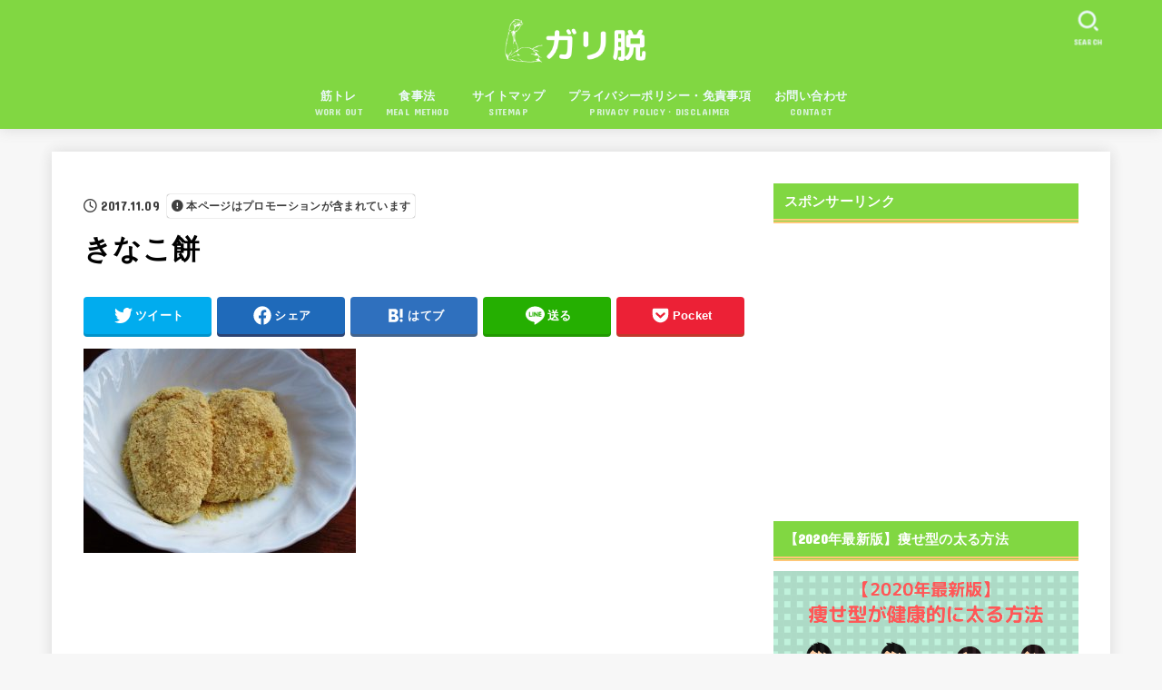

--- FILE ---
content_type: text/html; charset=UTF-8
request_url: https://karada-kenko.com/mochi-futoru-calory/%E3%81%8D%E3%81%AA%E3%81%93%E9%A4%85
body_size: 25075
content:
<!doctype html>
<html dir="ltr" lang="ja" prefix="og: https://ogp.me/ns#">
<head>
<meta charset="utf-8">
<meta http-equiv="X-UA-Compatible" content="IE=edge">
<meta name="HandheldFriendly" content="True">
<meta name="MobileOptimized" content="320">
<meta name="viewport" content="width=device-width, initial-scale=1"/>
<link rel="pingback" href="https://karada-kenko.com/xmlrpc.php">
<title>きなこ餅 | ガリ脱-痩せ型が健康的に太る方法</title>
<style>
#wpadminbar #wp-admin-bar-wccp_free_top_button .ab-icon:before {
	content: "\f160";
	color: #02CA02;
	top: 3px;
}
#wpadminbar #wp-admin-bar-wccp_free_top_button .ab-icon {
	transform: rotate(45deg);
}
</style>

		<!-- All in One SEO 4.4.7 - aioseo.com -->
		<meta name="robots" content="max-snippet:-1, max-image-preview:large, max-video-preview:-1" />
		<link rel="canonical" href="https://karada-kenko.com/mochi-futoru-calory/%e3%81%8d%e3%81%aa%e3%81%93%e9%a4%85" />
		<meta name="generator" content="All in One SEO (AIOSEO) 4.4.7" />
		<meta property="og:locale" content="ja_JP" />
		<meta property="og:site_name" content="ガリ脱-痩せ型が健康的に太る方法 | ガリガリ(痩せ型)を改善して健康体を目指すブログ" />
		<meta property="og:type" content="article" />
		<meta property="og:title" content="きなこ餅 | ガリ脱-痩せ型が健康的に太る方法" />
		<meta property="og:url" content="https://karada-kenko.com/mochi-futoru-calory/%e3%81%8d%e3%81%aa%e3%81%93%e9%a4%85" />
		<meta property="og:image" content="https://karada-kenko.com/wp-content/uploads/2020/06/cropped-2c3bedfc779f55495b596cfc7f297900-2.png" />
		<meta property="og:image:secure_url" content="https://karada-kenko.com/wp-content/uploads/2020/06/cropped-2c3bedfc779f55495b596cfc7f297900-2.png" />
		<meta property="article:published_time" content="2017-11-09T07:09:49+00:00" />
		<meta property="article:modified_time" content="2017-11-09T07:09:49+00:00" />
		<meta name="twitter:card" content="summary" />
		<meta name="twitter:title" content="きなこ餅 | ガリ脱-痩せ型が健康的に太る方法" />
		<meta name="twitter:image" content="https://karada-kenko.com/wp-content/uploads/2020/06/cropped-2c3bedfc779f55495b596cfc7f297900-2.png" />
		<meta name="google" content="nositelinkssearchbox" />
		<script type="application/ld+json" class="aioseo-schema">
			{"@context":"https:\/\/schema.org","@graph":[{"@type":"BreadcrumbList","@id":"https:\/\/karada-kenko.com\/mochi-futoru-calory\/%e3%81%8d%e3%81%aa%e3%81%93%e9%a4%85#breadcrumblist","itemListElement":[{"@type":"ListItem","@id":"https:\/\/karada-kenko.com\/#listItem","position":1,"item":{"@type":"WebPage","@id":"https:\/\/karada-kenko.com\/","name":"\u5bb6","description":"\u98df\u4e8b\u3084\u7b4b\u30c8\u30ec\u306a\u3069\u3092\u901a\u3057\u3066\u30ac\u30ea\u30ac\u30ea(\u75e9\u305b\u578b)\u3092\u514b\u670d\u3057\u3001\u7406\u60f3\u306e\u4f53\u3092\u624b\u306b\u5165\u308c\u308b\u65b9\u6cd5\u3092\u7d39\u4ecb\u3057\u3066\u3044\u307e\u3059\u3002","url":"https:\/\/karada-kenko.com\/"},"nextItem":"https:\/\/karada-kenko.com\/mochi-futoru-calory\/%e3%81%8d%e3%81%aa%e3%81%93%e9%a4%85#listItem"},{"@type":"ListItem","@id":"https:\/\/karada-kenko.com\/mochi-futoru-calory\/%e3%81%8d%e3%81%aa%e3%81%93%e9%a4%85#listItem","position":2,"item":{"@type":"WebPage","@id":"https:\/\/karada-kenko.com\/mochi-futoru-calory\/%e3%81%8d%e3%81%aa%e3%81%93%e9%a4%85","name":"\u304d\u306a\u3053\u9905","url":"https:\/\/karada-kenko.com\/mochi-futoru-calory\/%e3%81%8d%e3%81%aa%e3%81%93%e9%a4%85"},"previousItem":"https:\/\/karada-kenko.com\/#listItem"}]},{"@type":"ItemPage","@id":"https:\/\/karada-kenko.com\/mochi-futoru-calory\/%e3%81%8d%e3%81%aa%e3%81%93%e9%a4%85#itempage","url":"https:\/\/karada-kenko.com\/mochi-futoru-calory\/%e3%81%8d%e3%81%aa%e3%81%93%e9%a4%85","name":"\u304d\u306a\u3053\u9905 | \u30ac\u30ea\u8131-\u75e9\u305b\u578b\u304c\u5065\u5eb7\u7684\u306b\u592a\u308b\u65b9\u6cd5","inLanguage":"ja","isPartOf":{"@id":"https:\/\/karada-kenko.com\/#website"},"breadcrumb":{"@id":"https:\/\/karada-kenko.com\/mochi-futoru-calory\/%e3%81%8d%e3%81%aa%e3%81%93%e9%a4%85#breadcrumblist"},"author":{"@id":"https:\/\/karada-kenko.com\/author\/1#author"},"creator":{"@id":"https:\/\/karada-kenko.com\/author\/1#author"},"datePublished":"2017-11-09T07:09:49+09:00","dateModified":"2017-11-09T07:09:49+09:00"},{"@type":"Organization","@id":"https:\/\/karada-kenko.com\/#organization","name":"\u30ac\u30ea\u8131-\u75e9\u305b\u578b\u304c\u5065\u5eb7\u7684\u306b\u592a\u308b\u65b9\u6cd5","url":"https:\/\/karada-kenko.com\/","logo":{"@type":"ImageObject","url":"https:\/\/karada-kenko.com\/wp-content\/uploads\/2020\/06\/cropped-2c3bedfc779f55495b596cfc7f297900-2.png","@id":"https:\/\/karada-kenko.com\/mochi-futoru-calory\/%e3%81%8d%e3%81%aa%e3%81%93%e9%a4%85\/#organizationLogo","width":297,"height":88},"image":{"@id":"https:\/\/karada-kenko.com\/#organizationLogo"}},{"@type":"Person","@id":"https:\/\/karada-kenko.com\/author\/1#author","url":"https:\/\/karada-kenko.com\/author\/1","name":"\u30d2\u30ed","image":{"@type":"ImageObject","@id":"https:\/\/karada-kenko.com\/mochi-futoru-calory\/%e3%81%8d%e3%81%aa%e3%81%93%e9%a4%85#authorImage","url":"https:\/\/secure.gravatar.com\/avatar\/3036b0c78bc1bd275c6d3f36f7fca1bf?s=96&d=mm&r=g","width":96,"height":96,"caption":"\u30d2\u30ed"}},{"@type":"WebSite","@id":"https:\/\/karada-kenko.com\/#website","url":"https:\/\/karada-kenko.com\/","name":"\u30ac\u30ea\u8131-\u75e9\u305b\u578b\u304c\u5065\u5eb7\u7684\u306b\u592a\u308b\u65b9\u6cd5","description":"\u30ac\u30ea\u30ac\u30ea(\u75e9\u305b\u578b)\u3092\u6539\u5584\u3057\u3066\u5065\u5eb7\u4f53\u3092\u76ee\u6307\u3059\u30d6\u30ed\u30b0","inLanguage":"ja","publisher":{"@id":"https:\/\/karada-kenko.com\/#organization"}}]}
		</script>
		<!-- All in One SEO -->

<link rel='dns-prefetch' href='//www.google.com' />
<link rel='dns-prefetch' href='//fonts.googleapis.com' />
<link rel='dns-prefetch' href='//cdnjs.cloudflare.com' />
<link rel="alternate" type="application/rss+xml" title="ガリ脱-痩せ型が健康的に太る方法 &raquo; フィード" href="https://karada-kenko.com/feed" />
<link rel="alternate" type="application/rss+xml" title="ガリ脱-痩せ型が健康的に太る方法 &raquo; コメントフィード" href="https://karada-kenko.com/comments/feed" />
<script type="text/javascript">
window._wpemojiSettings = {"baseUrl":"https:\/\/s.w.org\/images\/core\/emoji\/14.0.0\/72x72\/","ext":".png","svgUrl":"https:\/\/s.w.org\/images\/core\/emoji\/14.0.0\/svg\/","svgExt":".svg","source":{"concatemoji":"https:\/\/karada-kenko.com\/wp-includes\/js\/wp-emoji-release.min.js?ver=6.3.7"}};
/*! This file is auto-generated */
!function(i,n){var o,s,e;function c(e){try{var t={supportTests:e,timestamp:(new Date).valueOf()};sessionStorage.setItem(o,JSON.stringify(t))}catch(e){}}function p(e,t,n){e.clearRect(0,0,e.canvas.width,e.canvas.height),e.fillText(t,0,0);var t=new Uint32Array(e.getImageData(0,0,e.canvas.width,e.canvas.height).data),r=(e.clearRect(0,0,e.canvas.width,e.canvas.height),e.fillText(n,0,0),new Uint32Array(e.getImageData(0,0,e.canvas.width,e.canvas.height).data));return t.every(function(e,t){return e===r[t]})}function u(e,t,n){switch(t){case"flag":return n(e,"\ud83c\udff3\ufe0f\u200d\u26a7\ufe0f","\ud83c\udff3\ufe0f\u200b\u26a7\ufe0f")?!1:!n(e,"\ud83c\uddfa\ud83c\uddf3","\ud83c\uddfa\u200b\ud83c\uddf3")&&!n(e,"\ud83c\udff4\udb40\udc67\udb40\udc62\udb40\udc65\udb40\udc6e\udb40\udc67\udb40\udc7f","\ud83c\udff4\u200b\udb40\udc67\u200b\udb40\udc62\u200b\udb40\udc65\u200b\udb40\udc6e\u200b\udb40\udc67\u200b\udb40\udc7f");case"emoji":return!n(e,"\ud83e\udef1\ud83c\udffb\u200d\ud83e\udef2\ud83c\udfff","\ud83e\udef1\ud83c\udffb\u200b\ud83e\udef2\ud83c\udfff")}return!1}function f(e,t,n){var r="undefined"!=typeof WorkerGlobalScope&&self instanceof WorkerGlobalScope?new OffscreenCanvas(300,150):i.createElement("canvas"),a=r.getContext("2d",{willReadFrequently:!0}),o=(a.textBaseline="top",a.font="600 32px Arial",{});return e.forEach(function(e){o[e]=t(a,e,n)}),o}function t(e){var t=i.createElement("script");t.src=e,t.defer=!0,i.head.appendChild(t)}"undefined"!=typeof Promise&&(o="wpEmojiSettingsSupports",s=["flag","emoji"],n.supports={everything:!0,everythingExceptFlag:!0},e=new Promise(function(e){i.addEventListener("DOMContentLoaded",e,{once:!0})}),new Promise(function(t){var n=function(){try{var e=JSON.parse(sessionStorage.getItem(o));if("object"==typeof e&&"number"==typeof e.timestamp&&(new Date).valueOf()<e.timestamp+604800&&"object"==typeof e.supportTests)return e.supportTests}catch(e){}return null}();if(!n){if("undefined"!=typeof Worker&&"undefined"!=typeof OffscreenCanvas&&"undefined"!=typeof URL&&URL.createObjectURL&&"undefined"!=typeof Blob)try{var e="postMessage("+f.toString()+"("+[JSON.stringify(s),u.toString(),p.toString()].join(",")+"));",r=new Blob([e],{type:"text/javascript"}),a=new Worker(URL.createObjectURL(r),{name:"wpTestEmojiSupports"});return void(a.onmessage=function(e){c(n=e.data),a.terminate(),t(n)})}catch(e){}c(n=f(s,u,p))}t(n)}).then(function(e){for(var t in e)n.supports[t]=e[t],n.supports.everything=n.supports.everything&&n.supports[t],"flag"!==t&&(n.supports.everythingExceptFlag=n.supports.everythingExceptFlag&&n.supports[t]);n.supports.everythingExceptFlag=n.supports.everythingExceptFlag&&!n.supports.flag,n.DOMReady=!1,n.readyCallback=function(){n.DOMReady=!0}}).then(function(){return e}).then(function(){var e;n.supports.everything||(n.readyCallback(),(e=n.source||{}).concatemoji?t(e.concatemoji):e.wpemoji&&e.twemoji&&(t(e.twemoji),t(e.wpemoji)))}))}((window,document),window._wpemojiSettings);
</script>
<style type="text/css">
img.wp-smiley,
img.emoji {
	display: inline !important;
	border: none !important;
	box-shadow: none !important;
	height: 1em !important;
	width: 1em !important;
	margin: 0 0.07em !important;
	vertical-align: -0.1em !important;
	background: none !important;
	padding: 0 !important;
}
</style>
	<link rel='stylesheet' id='wp-block-library-css' href='https://karada-kenko.com/wp-includes/css/dist/block-library/style.min.css' type='text/css' media='all' />
<link rel='stylesheet' id='quads-style-css-css' href='https://karada-kenko.com/wp-content/plugins/quick-adsense-reloaded/includes/gutenberg/dist/blocks.style.build.css?ver=2.0.76' type='text/css' media='all' />
<style id='classic-theme-styles-inline-css' type='text/css'>
/*! This file is auto-generated */
.wp-block-button__link{color:#fff;background-color:#32373c;border-radius:9999px;box-shadow:none;text-decoration:none;padding:calc(.667em + 2px) calc(1.333em + 2px);font-size:1.125em}.wp-block-file__button{background:#32373c;color:#fff;text-decoration:none}
</style>
<style id='global-styles-inline-css' type='text/css'>
body{--wp--preset--color--black: #000;--wp--preset--color--cyan-bluish-gray: #abb8c3;--wp--preset--color--white: #fff;--wp--preset--color--pale-pink: #f78da7;--wp--preset--color--vivid-red: #cf2e2e;--wp--preset--color--luminous-vivid-orange: #ff6900;--wp--preset--color--luminous-vivid-amber: #fcb900;--wp--preset--color--light-green-cyan: #7bdcb5;--wp--preset--color--vivid-green-cyan: #00d084;--wp--preset--color--pale-cyan-blue: #8ed1fc;--wp--preset--color--vivid-cyan-blue: #0693e3;--wp--preset--color--vivid-purple: #9b51e0;--wp--preset--color--mainttlbg: var(--main-ttl-bg);--wp--preset--color--mainttltext: var(--main-ttl-color);--wp--preset--color--stkeditorcolor-1: var(--stk-editor-color1);--wp--preset--color--stkeditorcolor-2: var(--stk-editor-color2);--wp--preset--color--stkeditorcolor-3: var(--stk-editor-color3);--wp--preset--gradient--vivid-cyan-blue-to-vivid-purple: linear-gradient(135deg,rgba(6,147,227,1) 0%,rgb(155,81,224) 100%);--wp--preset--gradient--light-green-cyan-to-vivid-green-cyan: linear-gradient(135deg,rgb(122,220,180) 0%,rgb(0,208,130) 100%);--wp--preset--gradient--luminous-vivid-amber-to-luminous-vivid-orange: linear-gradient(135deg,rgba(252,185,0,1) 0%,rgba(255,105,0,1) 100%);--wp--preset--gradient--luminous-vivid-orange-to-vivid-red: linear-gradient(135deg,rgba(255,105,0,1) 0%,rgb(207,46,46) 100%);--wp--preset--gradient--very-light-gray-to-cyan-bluish-gray: linear-gradient(135deg,rgb(238,238,238) 0%,rgb(169,184,195) 100%);--wp--preset--gradient--cool-to-warm-spectrum: linear-gradient(135deg,rgb(74,234,220) 0%,rgb(151,120,209) 20%,rgb(207,42,186) 40%,rgb(238,44,130) 60%,rgb(251,105,98) 80%,rgb(254,248,76) 100%);--wp--preset--gradient--blush-light-purple: linear-gradient(135deg,rgb(255,206,236) 0%,rgb(152,150,240) 100%);--wp--preset--gradient--blush-bordeaux: linear-gradient(135deg,rgb(254,205,165) 0%,rgb(254,45,45) 50%,rgb(107,0,62) 100%);--wp--preset--gradient--luminous-dusk: linear-gradient(135deg,rgb(255,203,112) 0%,rgb(199,81,192) 50%,rgb(65,88,208) 100%);--wp--preset--gradient--pale-ocean: linear-gradient(135deg,rgb(255,245,203) 0%,rgb(182,227,212) 50%,rgb(51,167,181) 100%);--wp--preset--gradient--electric-grass: linear-gradient(135deg,rgb(202,248,128) 0%,rgb(113,206,126) 100%);--wp--preset--gradient--midnight: linear-gradient(135deg,rgb(2,3,129) 0%,rgb(40,116,252) 100%);--wp--preset--font-size--small: 13px;--wp--preset--font-size--medium: 20px;--wp--preset--font-size--large: 36px;--wp--preset--font-size--x-large: 42px;--wp--preset--spacing--20: 0.44rem;--wp--preset--spacing--30: 0.67rem;--wp--preset--spacing--40: 1rem;--wp--preset--spacing--50: 1.5rem;--wp--preset--spacing--60: 2.25rem;--wp--preset--spacing--70: 3.38rem;--wp--preset--spacing--80: 5.06rem;--wp--preset--shadow--natural: 6px 6px 9px rgba(0, 0, 0, 0.2);--wp--preset--shadow--deep: 12px 12px 50px rgba(0, 0, 0, 0.4);--wp--preset--shadow--sharp: 6px 6px 0px rgba(0, 0, 0, 0.2);--wp--preset--shadow--outlined: 6px 6px 0px -3px rgba(255, 255, 255, 1), 6px 6px rgba(0, 0, 0, 1);--wp--preset--shadow--crisp: 6px 6px 0px rgba(0, 0, 0, 1);}:where(.is-layout-flex){gap: 0.5em;}:where(.is-layout-grid){gap: 0.5em;}body .is-layout-flow > .alignleft{float: left;margin-inline-start: 0;margin-inline-end: 2em;}body .is-layout-flow > .alignright{float: right;margin-inline-start: 2em;margin-inline-end: 0;}body .is-layout-flow > .aligncenter{margin-left: auto !important;margin-right: auto !important;}body .is-layout-constrained > .alignleft{float: left;margin-inline-start: 0;margin-inline-end: 2em;}body .is-layout-constrained > .alignright{float: right;margin-inline-start: 2em;margin-inline-end: 0;}body .is-layout-constrained > .aligncenter{margin-left: auto !important;margin-right: auto !important;}body .is-layout-constrained > :where(:not(.alignleft):not(.alignright):not(.alignfull)){max-width: var(--wp--style--global--content-size);margin-left: auto !important;margin-right: auto !important;}body .is-layout-constrained > .alignwide{max-width: var(--wp--style--global--wide-size);}body .is-layout-flex{display: flex;}body .is-layout-flex{flex-wrap: wrap;align-items: center;}body .is-layout-flex > *{margin: 0;}body .is-layout-grid{display: grid;}body .is-layout-grid > *{margin: 0;}:where(.wp-block-columns.is-layout-flex){gap: 2em;}:where(.wp-block-columns.is-layout-grid){gap: 2em;}:where(.wp-block-post-template.is-layout-flex){gap: 1.25em;}:where(.wp-block-post-template.is-layout-grid){gap: 1.25em;}.has-black-color{color: var(--wp--preset--color--black) !important;}.has-cyan-bluish-gray-color{color: var(--wp--preset--color--cyan-bluish-gray) !important;}.has-white-color{color: var(--wp--preset--color--white) !important;}.has-pale-pink-color{color: var(--wp--preset--color--pale-pink) !important;}.has-vivid-red-color{color: var(--wp--preset--color--vivid-red) !important;}.has-luminous-vivid-orange-color{color: var(--wp--preset--color--luminous-vivid-orange) !important;}.has-luminous-vivid-amber-color{color: var(--wp--preset--color--luminous-vivid-amber) !important;}.has-light-green-cyan-color{color: var(--wp--preset--color--light-green-cyan) !important;}.has-vivid-green-cyan-color{color: var(--wp--preset--color--vivid-green-cyan) !important;}.has-pale-cyan-blue-color{color: var(--wp--preset--color--pale-cyan-blue) !important;}.has-vivid-cyan-blue-color{color: var(--wp--preset--color--vivid-cyan-blue) !important;}.has-vivid-purple-color{color: var(--wp--preset--color--vivid-purple) !important;}.has-black-background-color{background-color: var(--wp--preset--color--black) !important;}.has-cyan-bluish-gray-background-color{background-color: var(--wp--preset--color--cyan-bluish-gray) !important;}.has-white-background-color{background-color: var(--wp--preset--color--white) !important;}.has-pale-pink-background-color{background-color: var(--wp--preset--color--pale-pink) !important;}.has-vivid-red-background-color{background-color: var(--wp--preset--color--vivid-red) !important;}.has-luminous-vivid-orange-background-color{background-color: var(--wp--preset--color--luminous-vivid-orange) !important;}.has-luminous-vivid-amber-background-color{background-color: var(--wp--preset--color--luminous-vivid-amber) !important;}.has-light-green-cyan-background-color{background-color: var(--wp--preset--color--light-green-cyan) !important;}.has-vivid-green-cyan-background-color{background-color: var(--wp--preset--color--vivid-green-cyan) !important;}.has-pale-cyan-blue-background-color{background-color: var(--wp--preset--color--pale-cyan-blue) !important;}.has-vivid-cyan-blue-background-color{background-color: var(--wp--preset--color--vivid-cyan-blue) !important;}.has-vivid-purple-background-color{background-color: var(--wp--preset--color--vivid-purple) !important;}.has-black-border-color{border-color: var(--wp--preset--color--black) !important;}.has-cyan-bluish-gray-border-color{border-color: var(--wp--preset--color--cyan-bluish-gray) !important;}.has-white-border-color{border-color: var(--wp--preset--color--white) !important;}.has-pale-pink-border-color{border-color: var(--wp--preset--color--pale-pink) !important;}.has-vivid-red-border-color{border-color: var(--wp--preset--color--vivid-red) !important;}.has-luminous-vivid-orange-border-color{border-color: var(--wp--preset--color--luminous-vivid-orange) !important;}.has-luminous-vivid-amber-border-color{border-color: var(--wp--preset--color--luminous-vivid-amber) !important;}.has-light-green-cyan-border-color{border-color: var(--wp--preset--color--light-green-cyan) !important;}.has-vivid-green-cyan-border-color{border-color: var(--wp--preset--color--vivid-green-cyan) !important;}.has-pale-cyan-blue-border-color{border-color: var(--wp--preset--color--pale-cyan-blue) !important;}.has-vivid-cyan-blue-border-color{border-color: var(--wp--preset--color--vivid-cyan-blue) !important;}.has-vivid-purple-border-color{border-color: var(--wp--preset--color--vivid-purple) !important;}.has-vivid-cyan-blue-to-vivid-purple-gradient-background{background: var(--wp--preset--gradient--vivid-cyan-blue-to-vivid-purple) !important;}.has-light-green-cyan-to-vivid-green-cyan-gradient-background{background: var(--wp--preset--gradient--light-green-cyan-to-vivid-green-cyan) !important;}.has-luminous-vivid-amber-to-luminous-vivid-orange-gradient-background{background: var(--wp--preset--gradient--luminous-vivid-amber-to-luminous-vivid-orange) !important;}.has-luminous-vivid-orange-to-vivid-red-gradient-background{background: var(--wp--preset--gradient--luminous-vivid-orange-to-vivid-red) !important;}.has-very-light-gray-to-cyan-bluish-gray-gradient-background{background: var(--wp--preset--gradient--very-light-gray-to-cyan-bluish-gray) !important;}.has-cool-to-warm-spectrum-gradient-background{background: var(--wp--preset--gradient--cool-to-warm-spectrum) !important;}.has-blush-light-purple-gradient-background{background: var(--wp--preset--gradient--blush-light-purple) !important;}.has-blush-bordeaux-gradient-background{background: var(--wp--preset--gradient--blush-bordeaux) !important;}.has-luminous-dusk-gradient-background{background: var(--wp--preset--gradient--luminous-dusk) !important;}.has-pale-ocean-gradient-background{background: var(--wp--preset--gradient--pale-ocean) !important;}.has-electric-grass-gradient-background{background: var(--wp--preset--gradient--electric-grass) !important;}.has-midnight-gradient-background{background: var(--wp--preset--gradient--midnight) !important;}.has-small-font-size{font-size: var(--wp--preset--font-size--small) !important;}.has-medium-font-size{font-size: var(--wp--preset--font-size--medium) !important;}.has-large-font-size{font-size: var(--wp--preset--font-size--large) !important;}.has-x-large-font-size{font-size: var(--wp--preset--font-size--x-large) !important;}
.wp-block-navigation a:where(:not(.wp-element-button)){color: inherit;}
:where(.wp-block-post-template.is-layout-flex){gap: 1.25em;}:where(.wp-block-post-template.is-layout-grid){gap: 1.25em;}
:where(.wp-block-columns.is-layout-flex){gap: 2em;}:where(.wp-block-columns.is-layout-grid){gap: 2em;}
.wp-block-pullquote{font-size: 1.5em;line-height: 1.6;}
</style>
<link rel='stylesheet' id='contact-form-7-css' href='https://karada-kenko.com/wp-content/plugins/contact-form-7/includes/css/styles.css?ver=5.8.1' type='text/css' media='all' />
<link rel='stylesheet' id='toc-screen-css' href='https://karada-kenko.com/wp-content/plugins/table-of-contents-plus/screen.min.css?ver=2309' type='text/css' media='all' />
<link rel='stylesheet' id='advanced-google-recaptcha-style-css' href='https://karada-kenko.com/wp-content/plugins/advanced-google-recaptcha/assets/css/captcha.min.css?ver=1.0.15' type='text/css' media='all' />
<link rel='stylesheet' id='stk_style-css' href='https://karada-kenko.com/wp-content/themes/jstork19/style.css?ver=3.30.1' type='text/css' media='all' />
<style id='stk_style-inline-css' type='text/css'>
:root{--stk-base-font-family:"游ゴシック","Yu Gothic","游ゴシック体","YuGothic","Hiragino Kaku Gothic ProN",Meiryo,sans-serif;--stk-base-font-size-pc:103%;--stk-base-font-size-sp:103%;--stk-font-awesome-free:"Font Awesome 6 Free";--stk-font-awesome-brand:"Font Awesome 6 Brands";--wp--preset--font-size--medium:clamp(1.2em,2.5vw,20px);--wp--preset--font-size--large:clamp(1.5em,4.5vw,36px);--wp--preset--font-size--x-large:clamp(1.9em,5.25vw,42px);--wp--style--gallery-gap-default:.5em;--stk-wrap-width:1166px;--stk-wide-width:980px;--stk-main-width:728px;--stk-side-margin:32px;--stk-post-thumb-ratio:62.5%;--stk-margin:1.6em;--stk-h2-margin-rl:-2vw;--stk-el-margin-rl:-4vw;--main-text-color:#000;--main-link-color:#2a26f2;--main-link-color-hover:#E69B9B;--main-ttl-bg:#81d742;--main-ttl-bg-rgba:rgba(129,215,66,.1);--main-ttl-color:#fff;--header-bg:#81d742;--header-bg-overlay:#0ea3c9;--header-logo-color:#ee2;--header-text-color:#edf9fc;--inner-content-bg:#fff;--label-bg:#fcee21;--label-text-color:#3e3e3e;--slider-text-color:#444;--side-text-color:#3e3e3e;--footer-bg:#666;--footer-text-color:#CACACA;--footer-link-color:#f7f7f7;--new-mark-bg:#ff6347;--oc-box-blue:#82c8e2;--oc-box-blue-inner:#d4f3ff;--oc-box-red:#ee5656;--oc-box-red-inner:#feeeed;--oc-box-yellow:#f7cf2e;--oc-box-yellow-inner:#fffae2;--oc-box-green:#39cd75;--oc-box-green-inner:#e8fbf0;--oc-box-pink:#f7b2b2;--oc-box-pink-inner:#fee;--oc-box-gray:#9c9c9c;--oc-box-gray-inner:#f5f5f5;--oc-box-black:#313131;--oc-box-black-inner:#404040;--oc-btn-rich_yellow:#f7cf2e;--oc-btn-rich_yellow-sdw:#ecb254;--oc-btn-rich_pink:#ee5656;--oc-btn-rich_pink-sdw:#d34e4e;--oc-btn-rich_orange:#ef9b2f;--oc-btn-rich_orange-sdw:#cc8c23;--oc-btn-rich_green:#39cd75;--oc-btn-rich_green-sdw:#1eae59;--oc-btn-rich_blue:#19b4ce;--oc-btn-rich_blue-sdw:#07889d;--oc-base-border-color:rgba(125,125,125,.3);--oc-has-background-basic-padding:1.1em;--stk-maker-yellow:#ff6;--stk-maker-pink:#ffd5d5;--stk-maker-blue:#b5dfff;--stk-maker-green:#cff7c7;--stk-caption-font-size:11px;--stk-editor-color1:#1bb4d3;--stk-editor-color2:#f55e5e;--stk-editor-color3:#ee2;--stk-editor-color1-rgba:rgba(27,180,211,.1);--stk-editor-color2-rgba:rgba(245,94,94,.1);--stk-editor-color3-rgba:rgba(238,238,34,.1)}.has-stkeditorcolor-1-color{color:var(--stk-editor-color1)}.has-stkeditorcolor-2-color{color:var(--stk-editor-color2)}.has-stkeditorcolor-3-color{color:var(--stk-editor-color3)}.has-stkeditorcolor-1-background-color{background-color:var(--stk-editor-color1)}.has-stkeditorcolor-2-background-color{background-color:var(--stk-editor-color2)}.has-stkeditorcolor-3-background-color{background-color:var(--stk-editor-color3)}
@media only screen and (max-width:480px){#toc_container{font-size:90%}}#toc_container{width:100%!important;padding:1.2em;border:5px solid rgba(100,100,100,.2)}#toc_container li{margin:1em 0;font-weight:bold}#toc_container li li{font-weight:normal;margin:.5em 0}#toc_container li::before{content:none}#toc_container .toc_number{display:inline-block;font-weight:bold;font-size:75%;background-color:var(--main-ttl-bg);color:var(--main-ttl-color);min-width:2.1em;min-height:2.1em;line-height:2.1;text-align:center;border-radius:1em;margin-right:.3em;padding:0 7px}#toc_container a{color:inherit;text-decoration:none}#toc_container a:hover{text-decoration:underline}#toc_container p.toc_title{max-width:580px;font-weight:bold;text-align:left;margin:0 auto;font-size:100%;vertical-align:middle}#toc_container .toc_title::before{display:inline-block;font-family:var(--stk-font-awesome-free,"Font Awesome 5 Free");font-weight:900;content:"\f03a";margin-right:.8em;margin-left:.4em;transform:scale(1.4);color:var(--main-ttl-bg)}#toc_container .toc_title .toc_toggle{font-size:80%;font-weight:normal;margin-left:.2em}#toc_container .toc_list{max-width:580px;margin-left:auto;margin-right:auto}#toc_container .toc_list>li{padding-left:0}
</style>
<link rel='stylesheet' id='stk_child-style-css' href='https://karada-kenko.com/wp-content/themes/jstork19_custom/style.css' type='text/css' media='all' />
<link rel='stylesheet' id='gf_font-css' href='https://fonts.googleapis.com/css?family=Concert+One&#038;display=swap' type='text/css' media='all' />
<style id='gf_font-inline-css' type='text/css'>
.gf {font-family: "Concert One", "游ゴシック", "Yu Gothic", "游ゴシック体", "YuGothic", "Hiragino Kaku Gothic ProN", Meiryo, sans-serif;}
</style>
<link rel='stylesheet' id='fontawesome-css' href='https://cdnjs.cloudflare.com/ajax/libs/font-awesome/6.3.0/css/all.min.css' type='text/css' media='all' />
<script type='text/javascript' src='https://karada-kenko.com/wp-includes/js/jquery/jquery.min.js?ver=3.7.0' id='jquery-core-js'></script>
<script type='text/javascript' src='https://karada-kenko.com/wp-includes/js/jquery/jquery-migrate.min.js?ver=3.4.1' id='jquery-migrate-js'></script>
<script id="jquery-js-after" type="text/javascript">
jQuery(function($){$(".widget_categories li, .widget_nav_menu li").has("ul").toggleClass("accordionMenu");$(".widget ul.children , .widget ul.sub-menu").after("<span class='accordionBtn'></span>");$(".widget ul.children , .widget ul.sub-menu").hide();$("ul .accordionBtn").on("click",function(){$(this).prev("ul").slideToggle();$(this).toggleClass("active")})});
</script>
<script type='text/javascript' id='advanced-google-recaptcha-custom-js-extra'>
/* <![CDATA[ */
var agrRecaptcha = {"site_key":"6LeNAB4kAAAAADj09uRpBIS8eonj5E4omLhfWg47"};
/* ]]> */
</script>
<script type='text/javascript' src='https://karada-kenko.com/wp-content/plugins/advanced-google-recaptcha/assets/js/captcha.min.js?ver=1.0.15' id='advanced-google-recaptcha-custom-js'></script>
<script type='text/javascript' src='https://www.google.com/recaptcha/api.js?hl=ja&#038;onload=agrLoad&#038;render=explicit&#038;ver=1.0.15' id='advanced-google-recaptcha-api-js'></script>
<link rel="https://api.w.org/" href="https://karada-kenko.com/wp-json/" /><link rel="alternate" type="application/json" href="https://karada-kenko.com/wp-json/wp/v2/media/2244" /><link rel="EditURI" type="application/rsd+xml" title="RSD" href="https://karada-kenko.com/xmlrpc.php?rsd" />

<link rel='shortlink' href='https://karada-kenko.com/?p=2244' />
<link rel="alternate" type="application/json+oembed" href="https://karada-kenko.com/wp-json/oembed/1.0/embed?url=https%3A%2F%2Fkarada-kenko.com%2Fmochi-futoru-calory%2F%25e3%2581%258d%25e3%2581%25aa%25e3%2581%2593%25e9%25a4%2585" />
<link rel="alternate" type="text/xml+oembed" href="https://karada-kenko.com/wp-json/oembed/1.0/embed?url=https%3A%2F%2Fkarada-kenko.com%2Fmochi-futoru-calory%2F%25e3%2581%258d%25e3%2581%25aa%25e3%2581%2593%25e9%25a4%2585&#038;format=xml" />
<script id="wpcp_disable_selection" type="text/javascript">
var image_save_msg='You are not allowed to save images!';
	var no_menu_msg='Context Menu disabled!';
	var smessage = "Content is protected !!";

function disableEnterKey(e)
{
	var elemtype = e.target.tagName;
	
	elemtype = elemtype.toUpperCase();
	
	if (elemtype == "TEXT" || elemtype == "TEXTAREA" || elemtype == "INPUT" || elemtype == "PASSWORD" || elemtype == "SELECT" || elemtype == "OPTION" || elemtype == "EMBED")
	{
		elemtype = 'TEXT';
	}
	
	if (e.ctrlKey){
     var key;
     if(window.event)
          key = window.event.keyCode;     //IE
     else
          key = e.which;     //firefox (97)
    //if (key != 17) alert(key);
     if (elemtype!= 'TEXT' && (key == 97 || key == 65 || key == 67 || key == 99 || key == 88 || key == 120 || key == 26 || key == 85  || key == 86 || key == 83 || key == 43 || key == 73))
     {
		if(wccp_free_iscontenteditable(e)) return true;
		show_wpcp_message('You are not allowed to copy content or view source');
		return false;
     }else
     	return true;
     }
}


/*For contenteditable tags*/
function wccp_free_iscontenteditable(e)
{
	var e = e || window.event; // also there is no e.target property in IE. instead IE uses window.event.srcElement
  	
	var target = e.target || e.srcElement;

	var elemtype = e.target.nodeName;
	
	elemtype = elemtype.toUpperCase();
	
	var iscontenteditable = "false";
		
	if(typeof target.getAttribute!="undefined" ) iscontenteditable = target.getAttribute("contenteditable"); // Return true or false as string
	
	var iscontenteditable2 = false;
	
	if(typeof target.isContentEditable!="undefined" ) iscontenteditable2 = target.isContentEditable; // Return true or false as boolean

	if(target.parentElement.isContentEditable) iscontenteditable2 = true;
	
	if (iscontenteditable == "true" || iscontenteditable2 == true)
	{
		if(typeof target.style!="undefined" ) target.style.cursor = "text";
		
		return true;
	}
}

////////////////////////////////////
function disable_copy(e)
{	
	var e = e || window.event; // also there is no e.target property in IE. instead IE uses window.event.srcElement
	
	var elemtype = e.target.tagName;
	
	elemtype = elemtype.toUpperCase();
	
	if (elemtype == "TEXT" || elemtype == "TEXTAREA" || elemtype == "INPUT" || elemtype == "PASSWORD" || elemtype == "SELECT" || elemtype == "OPTION" || elemtype == "EMBED")
	{
		elemtype = 'TEXT';
	}
	
	if(wccp_free_iscontenteditable(e)) return true;
	
	var isSafari = /Safari/.test(navigator.userAgent) && /Apple Computer/.test(navigator.vendor);
	
	var checker_IMG = '';
	if (elemtype == "IMG" && checker_IMG == 'checked' && e.detail >= 2) {show_wpcp_message(alertMsg_IMG);return false;}
	if (elemtype != "TEXT")
	{
		if (smessage !== "" && e.detail == 2)
			show_wpcp_message(smessage);
		
		if (isSafari)
			return true;
		else
			return false;
	}	
}

//////////////////////////////////////////
function disable_copy_ie()
{
	var e = e || window.event;
	var elemtype = window.event.srcElement.nodeName;
	elemtype = elemtype.toUpperCase();
	if(wccp_free_iscontenteditable(e)) return true;
	if (elemtype == "IMG") {show_wpcp_message(alertMsg_IMG);return false;}
	if (elemtype != "TEXT" && elemtype != "TEXTAREA" && elemtype != "INPUT" && elemtype != "PASSWORD" && elemtype != "SELECT" && elemtype != "OPTION" && elemtype != "EMBED")
	{
		return false;
	}
}	
function reEnable()
{
	return true;
}
document.onkeydown = disableEnterKey;
document.onselectstart = disable_copy_ie;
if(navigator.userAgent.indexOf('MSIE')==-1)
{
	document.onmousedown = disable_copy;
	document.onclick = reEnable;
}
function disableSelection(target)
{
    //For IE This code will work
    if (typeof target.onselectstart!="undefined")
    target.onselectstart = disable_copy_ie;
    
    //For Firefox This code will work
    else if (typeof target.style.MozUserSelect!="undefined")
    {target.style.MozUserSelect="none";}
    
    //All other  (ie: Opera) This code will work
    else
    target.onmousedown=function(){return false}
    target.style.cursor = "default";
}
//Calling the JS function directly just after body load
window.onload = function(){disableSelection(document.body);};

//////////////////special for safari Start////////////////
var onlongtouch;
var timer;
var touchduration = 1000; //length of time we want the user to touch before we do something

var elemtype = "";
function touchstart(e) {
	var e = e || window.event;
  // also there is no e.target property in IE.
  // instead IE uses window.event.srcElement
  	var target = e.target || e.srcElement;
	
	elemtype = window.event.srcElement.nodeName;
	
	elemtype = elemtype.toUpperCase();
	
	if(!wccp_pro_is_passive()) e.preventDefault();
	if (!timer) {
		timer = setTimeout(onlongtouch, touchduration);
	}
}

function touchend() {
    //stops short touches from firing the event
    if (timer) {
        clearTimeout(timer);
        timer = null;
    }
	onlongtouch();
}

onlongtouch = function(e) { //this will clear the current selection if anything selected
	
	if (elemtype != "TEXT" && elemtype != "TEXTAREA" && elemtype != "INPUT" && elemtype != "PASSWORD" && elemtype != "SELECT" && elemtype != "EMBED" && elemtype != "OPTION")	
	{
		if (window.getSelection) {
			if (window.getSelection().empty) {  // Chrome
			window.getSelection().empty();
			} else if (window.getSelection().removeAllRanges) {  // Firefox
			window.getSelection().removeAllRanges();
			}
		} else if (document.selection) {  // IE?
			document.selection.empty();
		}
		return false;
	}
};

document.addEventListener("DOMContentLoaded", function(event) { 
    window.addEventListener("touchstart", touchstart, false);
    window.addEventListener("touchend", touchend, false);
});

function wccp_pro_is_passive() {

  var cold = false,
  hike = function() {};

  try {
	  const object1 = {};
  var aid = Object.defineProperty(object1, 'passive', {
  get() {cold = true}
  });
  window.addEventListener('test', hike, aid);
  window.removeEventListener('test', hike, aid);
  } catch (e) {}

  return cold;
}
/*special for safari End*/
</script>
<script id="wpcp_disable_Right_Click" type="text/javascript">
document.ondragstart = function() { return false;}
	function nocontext(e) {
	   return false;
	}
	document.oncontextmenu = nocontext;
</script>
<style>
.unselectable
{
-moz-user-select:none;
-webkit-user-select:none;
cursor: default;
}
html
{
-webkit-touch-callout: none;
-webkit-user-select: none;
-khtml-user-select: none;
-moz-user-select: none;
-ms-user-select: none;
user-select: none;
-webkit-tap-highlight-color: rgba(0,0,0,0);
}
</style>
<script id="wpcp_css_disable_selection" type="text/javascript">
var e = document.getElementsByTagName('body')[0];
if(e)
{
	e.setAttribute('unselectable',"on");
}
</script>
<script type='text/javascript'>document.cookie = 'quads_browser_width='+screen.width;</script><meta name="viewport" content="width=device-width,initial-scale=1.0">

<script async src="https://pagead2.googlesyndication.com/pagead/js/adsbygoogle.js?client=ca-pub-9746223294504327"
     crossorigin="anonymous"></script>		<style type="text/css" id="wp-custom-css">
			/* btnAnime04 */
 
@-moz-keyframes plnpln1 {
    0% { -moz-transform: skewX(9deg); }
    10% { -moz-transform: skewX(-8deg); }
    20% { -moz-transform: skewX(7deg); }
    30% { -moz-transform: skewX(-6deg); }
    40% { -moz-transform: skewX(5deg); }
    50% { -moz-transform: skewX(-4deg); }
    60% { -moz-transform: skewX(3deg); }
    70% { -moz-transform: skewX(-2deg); }
    80% { -moz-transform: skewX(1deg); }
    90% { -moz-transform: skewX(0deg); }
    100% { -moz-transform: skewX(0deg); }
}
 
@-o-keyframes plnpln1 {
    0% { -o-transform: skewX(9deg); }
    10% { -o-transform: skewX(-8deg); }
    20% { -o-transform: skewX(7deg); }
    30% { -o-transform: skewX(-6deg); }
    40% { -o-transform: skewX(5deg); }
    50% { -o-transform: skewX(-4deg); }
    60% { -o-transform: skewX(3deg); }
    70% { -o-transform: skewX(-2deg); }
    80% { -o-transform: skewX(1deg); }
    90% { -o-transform: skewX(0deg); }
    100% { -o-transform: skewX(0deg); }
}
 
@-webkit-keyframes plnpln1 {
    0% { -webkit-transform: skewX(9deg); }
    10% { -webkit-transform: skewX(-8deg); }
    20% { -webkit-transform: skewX(7deg); }
    30% { -webkit-transform: skewX(-6deg); }
    40% { -webkit-transform: skewX(5deg); }
    50% { -webkit-transform: skewX(-4deg); }
    60% { -webkit-transform: skewX(3deg); }
    70% { -webkit-transform: skewX(-2deg); }
    80% { -webkit-transform: skewX(1deg); }
    90% { -webkit-transform: skewX(0deg); }
    100% { -webkit-transform: skewX(0deg); }
}
 
@-moz-keyframes arrow1 {
    0% { -moz-transform: translateX(0px); }
    45% { -moz-transform: translateX(20px); }
    50% { -moz-transform: translateX(25px); }
    55% { -moz-transform: translateX(20px); }
    95% { -moz-transform: translateX(0px); }
    100% { -moz-transform: translateX(0px); }
}
 
@-o-keyframes arrow1 {
    0% { -o-transform: translateX(0px); }
    45% { -o-transform: translateX(20px); }
    50% { -o-transform: translateX(25px); }
    55% { -o-transform: translateX(20px); }
    95% { -o-transform: translateX(0px); }
    100% { -o-transform: translateX(0px); }
}
 
@-webkit-keyframes arrow1 {
    0% { -webkit-transform: translateX(0px); }
    45% { -webkit-transform: translateX(20px); }
    50% { -webkit-transform: translateX(25px); }
    55% { -webkit-transform: translateX(20px); }
    95% { -webkit-transform: translateX(0px); }
    100% { -webkit-transform: translateX(0px); }
}
.btnAnime04 {
    position: relative;
    display:block;
    width:100%;
    max-width:600px;
    padding:10px;
    padding-left:10%;
    -webkit-box-sizing: border-box;
    -moz-box-sizing: border-box;
    box-sizing: border-box;
    margin-left:auto;
    margin-right:auto;
}
.btnAnime04-animate{
    -webkit-animation-duration:2s;
    -moz-animation-duration:2s;
    -ms-animation-duration:2s;
    -o-animation-duration:2s;
    animation-duration:2s;
 
    -webkit-animation-timing-function: ease-in;
    -moz-animation-timing-function: ease-in;
    -o-animation-timing-function: ease-in;
    animation-timing-function: ease-in;
 
    -webkit-animation-iteration-count: infinite;
    -moz-animation-iteration-count: infinite;
    -o-animation-iteration-count: infinite;
    -ms-animation-iteration-count: infinite;
    animation-iteration-count: infinite;
    
    margin-left:auto;
    margin-right:auto;
    z-index: 8;
    
    -webkit-animation-name: plnpln1;
    -moz-animation-name: plnpln1;
    -o-animation-name: plnpln1;
    animation-name: plnpln1;
    width:100%;
}
.btnAnime04-arrow {
    position: absolute;
    top:25%;
    left:-5px;
    -webkit-animation-duration:1s;
    -moz-animation-duration:1s;
    -ms-animation-duration:1s;
    -o-animation-duration:1s;
    animation-duration:1s;
 
    -webkit-animation-timing-function: ease-in;
    -moz-animation-timing-function: ease-in;
    -o-animation-timing-function: ease-in;
    animation-timing-function: ease-in;
 
    -webkit-animation-iteration-count: infinite;
    -moz-animation-iteration-count: infinite;
    -o-animation-iteration-count: infinite;
    -ms-animation-iteration-count: infinite;
    animation-iteration-count: infinite;
 
    -webkit-animation-name: arrow1;
    -moz-animation-name: arrow1;
    -o-animation-name: arrow1;
    animation-name: arrow1;
    z-index: 9;
    width:20%;
    max-width:100px;
}
.btnAnime04:hover img{
    opacity:1;
}




/* btnAnime01 */

.btnAnime01 {
    -webkit-animation-name:btnAnime02;
    -webkit-animation-duration:1s;
    -webkit-animation-iteration-count:infinite;
    -webkit-animation-timing-function:ease;
    
    -moz-animation-name:btnAnime02;
    -moz-animation-duration:1s;
    -moz-animation-iteration-count:infinite;
    -moz-animation-timing-function:ease;
}
@-webkit-keyframes btnAnime02 {
    0% {-webkit-transform:translate(0, 0);}
    50% {-webkit-transform:translate(0, -8px);}
    100% {-webkit-transform:translate(0, 0);}
}
@-moz-keyframes btnAnime02 {
    0% {-moz-transform:translate(0, 0);}
    50% {-moz-transform:translate(0, -8px);}
    100% {-moz-transform:translate(0, 0);}
}



h3 {
  color: #364e96;/*文字色*/
  padding: 0.5em 0;/*上下の余白*/
  border-top: solid 3px #364e96;/*上線*/
  border-bottom: solid 3px #364e96;/*下線*/
}


h4 {
  /*線の種類（二重線）太さ 色*/
  border-bottom: double 5px #FFC778;
}



.voice .icon img{
    width:110px; /*画像サイズは自由に変更可*/
}

		</style>
		<script async src="https://www.googletagmanager.com/gtag/js?id=UA-101726594-1"></script>
<script>
    window.dataLayer = window.dataLayer || [];
    function gtag(){dataLayer.push(arguments);}
    gtag('js', new Date());

    gtag('config', 'UA-101726594-1');
</script></head>
<body class="attachment attachment-template-default single single-attachment postid-2244 attachmentid-2244 attachment-jpeg wp-custom-logo wp-embed-responsive unselectable h_layout_pc_center_full h_layout_sp_center">
<svg xmlns="http://www.w3.org/2000/svg" width="0" height="0" focusable="false" role="none" style="visibility: hidden; position: absolute; left: -9999px; overflow: hidden;"><defs>
		<symbol viewBox="0 0 512 512" id="stk-facebook-svg"><path d="M504 256C504 119 393 8 256 8S8 119 8 256c0 123.78 90.69 226.38 209.25 245V327.69h-63V256h63v-54.64c0-62.15 37-96.48 93.67-96.48 27.14 0 55.52 4.84 55.52 4.84v61h-31.28c-30.8 0-40.41 19.12-40.41 38.73V256h68.78l-11 71.69h-57.78V501C413.31 482.38 504 379.78 504 256z"/></symbol>
		<symbol viewBox="0 0 512 512" id="stk-twitter-svg"><path d="M459.37 151.716c.325 4.548.325 9.097.325 13.645 0 138.72-105.583 298.558-298.558 298.558-59.452 0-114.68-17.219-161.137-47.106 8.447.974 16.568 1.299 25.34 1.299 49.055 0 94.213-16.568 130.274-44.832-46.132-.975-84.792-31.188-98.112-72.772 6.498.974 12.995 1.624 19.818 1.624 9.421 0 18.843-1.3 27.614-3.573-48.081-9.747-84.143-51.98-84.143-102.985v-1.299c13.969 7.797 30.214 12.67 47.431 13.319-28.264-18.843-46.781-51.005-46.781-87.391 0-19.492 5.197-37.36 14.294-52.954 51.655 63.675 129.3 105.258 216.365 109.807-1.624-7.797-2.599-15.918-2.599-24.04 0-57.828 46.782-104.934 104.934-104.934 30.213 0 57.502 12.67 76.67 33.137 23.715-4.548 46.456-13.32 66.599-25.34-7.798 24.366-24.366 44.833-46.132 57.827 21.117-2.273 41.584-8.122 60.426-16.243-14.292 20.791-32.161 39.308-52.628 54.253z"/></symbol>
		<symbol viewBox="0 0 576 512" id="stk-youtube-svg"><path d="M549.655 124.083c-6.281-23.65-24.787-42.276-48.284-48.597C458.781 64 288 64 288 64S117.22 64 74.629 75.486c-23.497 6.322-42.003 24.947-48.284 48.597-11.412 42.867-11.412 132.305-11.412 132.305s0 89.438 11.412 132.305c6.281 23.65 24.787 41.5 48.284 47.821C117.22 448 288 448 288 448s170.78 0 213.371-11.486c23.497-6.321 42.003-24.171 48.284-47.821 11.412-42.867 11.412-132.305 11.412-132.305s0-89.438-11.412-132.305zm-317.51 213.508V175.185l142.739 81.205-142.739 81.201z"/></symbol>
		<symbol viewBox="0 0 448 512" id="stk-instagram-svg"><path d="M224.1 141c-63.6 0-114.9 51.3-114.9 114.9s51.3 114.9 114.9 114.9S339 319.5 339 255.9 287.7 141 224.1 141zm0 189.6c-41.1 0-74.7-33.5-74.7-74.7s33.5-74.7 74.7-74.7 74.7 33.5 74.7 74.7-33.6 74.7-74.7 74.7zm146.4-194.3c0 14.9-12 26.8-26.8 26.8-14.9 0-26.8-12-26.8-26.8s12-26.8 26.8-26.8 26.8 12 26.8 26.8zm76.1 27.2c-1.7-35.9-9.9-67.7-36.2-93.9-26.2-26.2-58-34.4-93.9-36.2-37-2.1-147.9-2.1-184.9 0-35.8 1.7-67.6 9.9-93.9 36.1s-34.4 58-36.2 93.9c-2.1 37-2.1 147.9 0 184.9 1.7 35.9 9.9 67.7 36.2 93.9s58 34.4 93.9 36.2c37 2.1 147.9 2.1 184.9 0 35.9-1.7 67.7-9.9 93.9-36.2 26.2-26.2 34.4-58 36.2-93.9 2.1-37 2.1-147.8 0-184.8zM398.8 388c-7.8 19.6-22.9 34.7-42.6 42.6-29.5 11.7-99.5 9-132.1 9s-102.7 2.6-132.1-9c-19.6-7.8-34.7-22.9-42.6-42.6-11.7-29.5-9-99.5-9-132.1s-2.6-102.7 9-132.1c7.8-19.6 22.9-34.7 42.6-42.6 29.5-11.7 99.5-9 132.1-9s102.7-2.6 132.1 9c19.6 7.8 34.7 22.9 42.6 42.6 11.7 29.5 9 99.5 9 132.1s2.7 102.7-9 132.1z"/></symbol>
		<symbol viewBox="0 0 32 32" id="stk-line-svg"><path d="M25.82 13.151c0.465 0 0.84 0.38 0.84 0.841 0 0.46-0.375 0.84-0.84 0.84h-2.34v1.5h2.34c0.465 0 0.84 0.377 0.84 0.84 0 0.459-0.375 0.839-0.84 0.839h-3.181c-0.46 0-0.836-0.38-0.836-0.839v-6.361c0-0.46 0.376-0.84 0.84-0.84h3.181c0.461 0 0.836 0.38 0.836 0.84 0 0.465-0.375 0.84-0.84 0.84h-2.34v1.5zM20.68 17.172c0 0.36-0.232 0.68-0.576 0.795-0.085 0.028-0.177 0.041-0.265 0.041-0.281 0-0.521-0.12-0.68-0.333l-3.257-4.423v3.92c0 0.459-0.372 0.839-0.841 0.839-0.461 0-0.835-0.38-0.835-0.839v-6.361c0-0.36 0.231-0.68 0.573-0.793 0.080-0.031 0.181-0.044 0.259-0.044 0.26 0 0.5 0.139 0.66 0.339l3.283 4.44v-3.941c0-0.46 0.376-0.84 0.84-0.84 0.46 0 0.84 0.38 0.84 0.84zM13.025 17.172c0 0.459-0.376 0.839-0.841 0.839-0.46 0-0.836-0.38-0.836-0.839v-6.361c0-0.46 0.376-0.84 0.84-0.84 0.461 0 0.837 0.38 0.837 0.84zM9.737 18.011h-3.181c-0.46 0-0.84-0.38-0.84-0.839v-6.361c0-0.46 0.38-0.84 0.84-0.84 0.464 0 0.84 0.38 0.84 0.84v5.521h2.341c0.464 0 0.839 0.377 0.839 0.84 0 0.459-0.376 0.839-0.839 0.839zM32 13.752c0-7.161-7.18-12.989-16-12.989s-16 5.828-16 12.989c0 6.415 5.693 11.789 13.38 12.811 0.521 0.109 1.231 0.344 1.411 0.787 0.16 0.401 0.105 1.021 0.051 1.44l-0.219 1.36c-0.060 0.401-0.32 1.581 1.399 0.86 1.721-0.719 9.221-5.437 12.581-9.3 2.299-2.519 3.397-5.099 3.397-7.957z"/></symbol>
		<symbol viewBox="0 0 50 50" id="stk-feedly-svg"><path d="M20.42,44.65h9.94c1.59,0,3.12-.63,4.25-1.76l12-12c2.34-2.34,2.34-6.14,0-8.48L29.64,5.43c-2.34-2.34-6.14-2.34-8.48,0L4.18,22.4c-2.34,2.34-2.34,6.14,0,8.48l12,12c1.12,1.12,2.65,1.76,4.24,1.76Zm-2.56-11.39l-.95-.95c-.39-.39-.39-1.02,0-1.41l7.07-7.07c.39-.39,1.02-.39,1.41,0l2.12,2.12c.39,.39,.39,1.02,0,1.41l-5.9,5.9c-.19,.19-.44,.29-.71,.29h-2.34c-.27,0-.52-.11-.71-.29Zm10.36,4.71l-.95,.95c-.19,.19-.44,.29-.71,.29h-2.34c-.27,0-.52-.11-.71-.29l-.95-.95c-.39-.39-.39-1.02,0-1.41l2.12-2.12c.39-.39,1.02-.39,1.41,0l2.12,2.12c.39,.39,.39,1.02,0,1.41ZM11.25,25.23l12.73-12.73c.39-.39,1.02-.39,1.41,0l2.12,2.12c.39,.39,.39,1.02,0,1.41l-11.55,11.55c-.19,.19-.45,.29-.71,.29h-2.34c-.27,0-.52-.11-.71-.29l-.95-.95c-.39-.39-.39-1.02,0-1.41Z"/></symbol>
		<symbol viewBox="0 0 448 512" id="stk-tiktok-svg"><path d="M448,209.91a210.06,210.06,0,0,1-122.77-39.25V349.38A162.55,162.55,0,1,1,185,188.31V278.2a74.62,74.62,0,1,0,52.23,71.18V0l88,0a121.18,121.18,0,0,0,1.86,22.17h0A122.18,122.18,0,0,0,381,102.39a121.43,121.43,0,0,0,67,20.14Z"/></symbol>
		<symbol viewBox="0 0 50 50" id="stk-hatebu-svg"><path d="M5.53,7.51c5.39,0,10.71,0,16.02,0,.73,0,1.47,.06,2.19,.19,3.52,.6,6.45,3.36,6.99,6.54,.63,3.68-1.34,7.09-5.02,8.67-.32,.14-.63,.27-1.03,.45,3.69,.93,6.25,3.02,7.37,6.59,1.79,5.7-2.32,11.79-8.4,12.05-6.01,.26-12.03,.06-18.13,.06V7.51Zm8.16,28.37c.16,.03,.26,.07,.35,.07,1.82,0,3.64,.03,5.46,0,2.09-.03,3.73-1.58,3.89-3.62,.14-1.87-1.28-3.79-3.27-3.97-2.11-.19-4.25-.04-6.42-.04v7.56Zm-.02-13.77c1.46,0,2.83,0,4.2,0,.29,0,.58,0,.86-.03,1.67-.21,3.01-1.53,3.17-3.12,.16-1.62-.75-3.32-2.36-3.61-1.91-.34-3.89-.25-5.87-.35v7.1Z"/><path d="M43.93,30.53h-7.69V7.59h7.69V30.53Z"/><path d="M44,38.27c0,2.13-1.79,3.86-3.95,3.83-2.12-.03-3.86-1.77-3.85-3.85,0-2.13,1.8-3.86,3.96-3.83,2.12,.03,3.85,1.75,3.84,3.85Z"/></symbol>
		<symbol id="stk-pokect-svg" viewBox="0 0 50 50"><path d="M8.04,6.5c-2.24,.15-3.6,1.42-3.6,3.7v13.62c0,11.06,11,19.75,20.52,19.68,10.7-.08,20.58-9.11,20.58-19.68V10.2c0-2.28-1.44-3.57-3.7-3.7H8.04Zm8.67,11.08l8.25,7.84,8.26-7.84c3.7-1.55,5.31,2.67,3.79,3.9l-10.76,10.27c-.35,.33-2.23,.33-2.58,0l-10.76-10.27c-1.45-1.36,.44-5.65,3.79-3.9h0Z"/></symbol>
		<symbol id="stk-pinterest-svg" viewBox="0 0 50 50"><path d="M3.63,25c.11-6.06,2.25-11.13,6.43-15.19,4.18-4.06,9.15-6.12,14.94-6.18,6.23,.11,11.34,2.24,15.32,6.38,3.98,4.15,6,9.14,6.05,14.98-.11,6.01-2.25,11.06-6.43,15.15-4.18,4.09-9.15,6.16-14.94,6.21-2,0-4-.31-6.01-.92,.39-.61,.78-1.31,1.17-2.09,.44-.94,1-2.73,1.67-5.34,.17-.72,.42-1.7,.75-2.92,.39,.67,1.06,1.28,2,1.84,2.5,1.17,5.15,1.06,7.93-.33,2.89-1.67,4.9-4.26,6.01-7.76,1-3.67,.88-7.08-.38-10.22-1.25-3.15-3.49-5.41-6.72-6.8-4.06-1.17-8.01-1.04-11.85,.38s-6.51,3.85-8.01,7.3c-.39,1.28-.62,2.55-.71,3.8s-.04,2.47,.12,3.67,.59,2.27,1.25,3.21,1.56,1.67,2.67,2.17c.28,.11,.5,.11,.67,0,.22-.11,.44-.56,.67-1.33s.31-1.31,.25-1.59c-.06-.11-.17-.31-.33-.59-1.17-1.89-1.56-3.88-1.17-5.97,.39-2.09,1.25-3.85,2.59-5.3,2.06-1.84,4.47-2.84,7.22-3,2.75-.17,5.11,.59,7.05,2.25,1.06,1.22,1.74,2.7,2.04,4.42s.31,3.38,0,4.97c-.31,1.59-.85,3.07-1.63,4.47-1.39,2.17-3.03,3.28-4.92,3.34-1.11-.06-2.02-.49-2.71-1.29s-.91-1.74-.62-2.79c.11-.61,.44-1.81,1-3.59s.86-3.12,.92-4c-.17-2.12-1.14-3.2-2.92-3.26-1.39,.17-2.42,.79-3.09,1.88s-1.03,2.32-1.09,3.71c.17,1.62,.42,2.73,.75,3.34-.61,2.5-1.09,4.51-1.42,6.01-.11,.39-.42,1.59-.92,3.59s-.78,3.53-.83,4.59v2.34c-3.95-1.84-7.07-4.49-9.35-7.97-2.28-3.48-3.42-7.33-3.42-11.56Z"/></symbol>
		<symbol id="stk-user_url-svg" viewBox="0 0 50 50"><path d="M33.62,25c0,1.99-.11,3.92-.3,5.75H16.67c-.19-1.83-.38-3.76-.38-5.75s.19-3.92,.38-5.75h16.66c.19,1.83,.3,3.76,.3,5.75Zm13.65-5.75c.48,1.84,.73,3.76,.73,5.75s-.25,3.91-.73,5.75h-11.06c.19-1.85,.29-3.85,.29-5.75s-.1-3.9-.29-5.75h11.06Zm-.94-2.88h-10.48c-.9-5.74-2.68-10.55-4.97-13.62,7.04,1.86,12.76,6.96,15.45,13.62Zm-13.4,0h-15.87c.55-3.27,1.39-6.17,2.43-8.5,.94-2.12,1.99-3.66,3.01-4.63,1.01-.96,1.84-1.24,2.5-1.24s1.49,.29,2.5,1.24c1.02,.97,2.07,2.51,3.01,4.63,1.03,2.34,1.88,5.23,2.43,8.5h0Zm-29.26,0C6.37,9.72,12.08,4.61,19.12,2.76c-2.29,3.07-4.07,7.88-4.97,13.62H3.67Zm10.12,2.88c-.19,1.85-.37,3.77-.37,5.75s.18,3.9,.37,5.75H2.72c-.47-1.84-.72-3.76-.72-5.75s.25-3.91,.72-5.75H13.79Zm5.71,22.87c-1.03-2.34-1.88-5.23-2.43-8.5h15.87c-.55,3.27-1.39,6.16-2.43,8.5-.94,2.13-1.99,3.67-3.01,4.64-1.01,.95-1.84,1.24-2.58,1.24-.58,0-1.41-.29-2.42-1.24-1.02-.97-2.07-2.51-3.01-4.64h0Zm-.37,5.12c-7.04-1.86-12.76-6.96-15.45-13.62H14.16c.9,5.74,2.68,10.55,4.97,13.62h0Zm11.75,0c2.29-3.07,4.07-7.88,4.97-13.62h10.48c-2.7,6.66-8.41,11.76-15.45,13.62h0Z"/></symbol>
		<symbol id="stk-envelope-svg" viewBox="0 0 300 300"><path d="M300.03,81.5c0-30.25-24.75-55-55-55h-190c-30.25,0-55,24.75-55,55v140c0,30.25,24.75,55,55,55h190c30.25,0,55-24.75,55-55 V81.5z M37.4,63.87c4.75-4.75,11.01-7.37,17.63-7.37h190c6.62,0,12.88,2.62,17.63,7.37c4.75,4.75,7.37,11.01,7.37,17.63v5.56 c-0.32,0.2-0.64,0.41-0.95,0.64L160.2,169.61c-0.75,0.44-5.12,2.89-10.17,2.89c-4.99,0-9.28-2.37-10.23-2.94L30.99,87.7 c-0.31-0.23-0.63-0.44-0.95-0.64V81.5C30.03,74.88,32.65,68.62,37.4,63.87z M262.66,239.13c-4.75,4.75-11.01,7.37-17.63,7.37h-190 c-6.62,0-12.88-2.62-17.63-7.37c-4.75-4.75-7.37-11.01-7.37-17.63v-99.48l93.38,70.24c0.16,0.12,0.32,0.24,0.49,0.35 c1.17,0.81,11.88,7.88,26.13,7.88c14.25,0,24.96-7.07,26.14-7.88c0.17-0.11,0.33-0.23,0.49-0.35l93.38-70.24v99.48 C270.03,228.12,267.42,234.38,262.66,239.13z"/></symbol>
		<symbol viewBox="0 0 512 512" id="stk-amazon-svg"><path class="st0" d="M444.6,421.5L444.6,421.5C233.3,522,102.2,437.9,18.2,386.8c-5.2-3.2-14,0.8-6.4,9.6 C39.8,430.3,131.5,512,251.1,512c119.7,0,191-65.3,199.9-76.7C459.8,424,453.6,417.7,444.6,421.5z"/><path class="st0" d="M504,388.7L504,388.7c-5.7-7.4-34.5-8.8-52.7-6.5c-18.2,2.2-45.5,13.3-43.1,19.9c1.2,2.5,3.7,1.4,16.2,0.3 c12.5-1.2,47.6-5.7,54.9,3.9c7.3,9.6-11.2,55.4-14.6,62.8c-3.3,7.4,1.2,9.3,7.4,4.4c6.1-4.9,17-17.7,24.4-35.7 C503.9,419.6,508.3,394.3,504,388.7z"/><path class="st0" d="M302.6,147.3c-39.3,4.5-90.6,7.3-127.4,23.5c-42.4,18.3-72.2,55.7-72.2,110.7c0,70.4,44.4,105.6,101.4,105.6 c48.2,0,74.5-11.3,111.7-49.3c12.4,17.8,16.4,26.5,38.9,45.2c5,2.7,11.5,2.4,16-1.6l0,0h0c0,0,0,0,0,0l0.2,0.2 c13.5-12,38.1-33.4,51.9-45c5.5-4.6,4.6-11.9,0.2-18c-12.4-17.1-25.5-31.1-25.5-62.8V150.2c0-44.7,3.1-85.7-29.8-116.5 c-26-25-69.1-33.7-102-33.7c-64.4,0-136.3,24-151.5,103.7c-1.5,8.5,4.6,13,10.1,14.2l65.7,7c6.1-0.3,10.6-6.3,11.7-12.4 c5.6-27.4,28.7-40.7,54.5-40.7c13.9,0,29.7,5.1,38,17.6c9.4,13.9,8.2,33,8.2,49.1V147.3z M289.9,288.1 c-10.8,19.1-27.8,30.8-46.9,30.8c-26,0-41.2-19.8-41.2-49.1c0-57.7,51.7-68.2,100.7-68.2v14.7C302.6,242.6,303.2,264.7,289.9,288.1 z"/></symbol>
		<symbol viewBox="0 0 256 256" id="stk-link-svg"><path d="M85.56787,153.44629l67.88281-67.88184a12.0001,12.0001,0,1,1,16.97071,16.97071L102.53857,170.417a12.0001,12.0001,0,1,1-16.9707-16.9707ZM136.478,170.4248,108.19385,198.709a36,36,0,0,1-50.91211-50.91113l28.28418-28.28418A12.0001,12.0001,0,0,0,68.59521,102.543L40.311,130.82715a60.00016,60.00016,0,0,0,84.85351,84.85254l28.28418-28.28418A12.0001,12.0001,0,0,0,136.478,170.4248ZM215.6792,40.3125a60.06784,60.06784,0,0,0-84.85352,0L102.5415,68.59668a12.0001,12.0001,0,0,0,16.97071,16.9707L147.79639,57.2832a36,36,0,0,1,50.91211,50.91114l-28.28418,28.28418a12.0001,12.0001,0,0,0,16.9707,16.9707L215.6792,125.165a60.00052,60.00052,0,0,0,0-84.85254Z"/></symbol>
		</defs></svg>
<div id="container">

<header id="header" class="stk_header"><div class="inner-header wrap"><div class="site__logo fs_l"><p class="site__logo__title img"><a href="https://karada-kenko.com/" class="custom-logo-link" rel="home"><img width="297" height="88" src="https://karada-kenko.com/wp-content/uploads/2020/06/cropped-2c3bedfc779f55495b596cfc7f297900-2.png" class="custom-logo" alt="ガリ脱-痩せ型が健康的に太る方法" decoding="async" /></a></p></div><nav class="stk_g_nav stk-hidden_sp"><ul id="menu-%e3%82%b0%e3%83%ad%e3%83%bc%e3%83%90%e3%83%ab%e3%83%8a%e3%83%93" class="ul__g_nav"><li id="menu-item-7506" class="menu-item menu-item-type-taxonomy menu-item-object-category menu-item-7506"><a href="https://karada-kenko.com/category/body-making/workout"><span class="gnav_ttl">筋トレ</span><span class="gf">WORK OUT</span></a></li>
<li id="menu-item-7507" class="menu-item menu-item-type-taxonomy menu-item-object-category menu-item-7507"><a href="https://karada-kenko.com/category/fat-method/fat-meal-method"><span class="gnav_ttl">食事法</span><span class="gf">MEAL METHOD</span></a></li>
<li id="menu-item-8172" class="menu-item menu-item-type-post_type menu-item-object-page menu-item-8172"><a href="https://karada-kenko.com/sitemap"><span class="gnav_ttl">サイトマップ</span><span class="gf">SITEMAP</span></a></li>
<li id="menu-item-8173" class="menu-item menu-item-type-post_type menu-item-object-page menu-item-8173"><a href="https://karada-kenko.com/privacypolicy"><span class="gnav_ttl">プライバシーポリシー・免責事項</span><span class="gf">PRIVACY POLICY・DISCLAIMER</span></a></li>
<li id="menu-item-8174" class="menu-item menu-item-type-post_type menu-item-object-page menu-item-8174"><a href="https://karada-kenko.com/%e3%81%8a%e5%95%8f%e3%81%84%e5%90%88%e3%82%8f%e3%81%9b"><span class="gnav_ttl">お問い合わせ</span><span class="gf">CONTACT</span></a></li>
</ul></nav><a href="#searchbox" data-remodal-target="searchbox" class="nav_btn search_btn" aria-label="SEARCH" title="SEARCH">
			<svg version="1.1" id="svgicon_search_btn" class="stk_svgicon nav_btn__svgicon" xmlns="http://www.w3.org/2000/svg" xmlns:xlink="http://www.w3.org/1999/xlink" x="0px"
				y="0px" viewBox="0 0 50 50" style="enable-background:new 0 0 50 50;" xml:space="preserve">
				<path fill="" d="M44.35,48.52l-4.95-4.95c-1.17-1.17-1.17-3.07,0-4.24l0,0c1.17-1.17,3.07-1.17,4.24,0l4.95,4.95c1.17,1.17,1.17,3.07,0,4.24
					l0,0C47.42,49.7,45.53,49.7,44.35,48.52z"/>
				<path fill="" d="M22.81,7c8.35,0,15.14,6.79,15.14,15.14s-6.79,15.14-15.14,15.14S7.67,30.49,7.67,22.14S14.46,7,22.81,7 M22.81,1
				C11.13,1,1.67,10.47,1.67,22.14s9.47,21.14,21.14,21.14s21.14-9.47,21.14-21.14S34.49,1,22.81,1L22.81,1z"/>
			</svg>
			<span class="text gf">search</span></a></div></header>
<div id="content">
<div id="inner-content" class="fadeIn wrap">

<main id="main">
<article id="post-2244" class="post-2244 attachment type-attachment status-inherit hentry article">
<header class="article-header entry-header">

<p class="byline entry-meta vcard"><time class="time__date gf entry-date updated" datetime="2017-11-09">2017.11.09</time><span data-nosnippet class="pr-notation is-style-simple">本ページはプロモーションが含まれています</span></p><h1 class="entry-title attachment-title" itemprop="headline" rel="bookmark">きなこ餅</h1><ul class="sns_btn__ul"><li class="sns_btn__li twitter"><a class="sns_btn__link" target="blank" 
				href="//twitter.com/intent/tweet?url=https%3A%2F%2Fkarada-kenko.com%2Fmochi-futoru-calory%2F%25e3%2581%258d%25e3%2581%25aa%25e3%2581%2593%25e9%25a4%2585&text=%E3%81%8D%E3%81%AA%E3%81%93%E9%A4%85&tw_p=tweetbutton" 
				onclick="window.open(this.href, 'tweetwindow', 'width=550, height=450,personalbar=0,toolbar=0,scrollbars=1,resizable=1'); return false;
				">
				<svg class="stk_sns__svgicon"><use xlink:href="#stk-twitter-svg" /></svg>
				<span class="sns_btn__text">ツイート</span></a></li><li class="sns_btn__li facebook"><a class="sns_btn__link" 
				href="//www.facebook.com/sharer.php?src=bm&u=https%3A%2F%2Fkarada-kenko.com%2Fmochi-futoru-calory%2F%25e3%2581%258d%25e3%2581%25aa%25e3%2581%2593%25e9%25a4%2585&t=%E3%81%8D%E3%81%AA%E3%81%93%E9%A4%85" 
				onclick="javascript:window.open(this.href, '', 'menubar=no,toolbar=no,resizable=yes,scrollbars=yes,height=300,width=600');return false;
				">
				<svg class="stk_sns__svgicon"><use xlink:href="#stk-facebook-svg" /></svg>
				<span class="sns_btn__text">シェア</span></a></li><li class="sns_btn__li hatebu"><a class="sns_btn__link" target="_blank"
				href="//b.hatena.ne.jp/add?mode=confirm&url=https://karada-kenko.com/mochi-futoru-calory/%e3%81%8d%e3%81%aa%e3%81%93%e9%a4%85
				&title=%E3%81%8D%E3%81%AA%E3%81%93%E9%A4%85" 
				onclick="window.open(this.href, 'HBwindow', 'width=600, height=400, menubar=no, toolbar=no, scrollbars=yes'); return false;
				">
				<svg class="stk_sns__svgicon"><use xlink:href="#stk-hatebu-svg" /></svg>
				<span class="sns_btn__text">はてブ</span></a></li><li class="sns_btn__li line"><a class="sns_btn__link" target="_blank"
				href="//line.me/R/msg/text/?%E3%81%8D%E3%81%AA%E3%81%93%E9%A4%85%0Ahttps%3A%2F%2Fkarada-kenko.com%2Fmochi-futoru-calory%2F%25e3%2581%258d%25e3%2581%25aa%25e3%2581%2593%25e9%25a4%2585
				">
				<svg class="stk_sns__svgicon"><use xlink:href="#stk-line-svg" /></svg>
				<span class="sns_btn__text">送る</span></a></li><li class="sns_btn__li pocket"><a class="sns_btn__link" 
				href="//getpocket.com/edit?url=https://karada-kenko.com/mochi-futoru-calory/%e3%81%8d%e3%81%aa%e3%81%93%e9%a4%85&title=%E3%81%8D%E3%81%AA%E3%81%93%E9%A4%85" 
				onclick="window.open(this.href, 'Pocketwindow', 'width=550, height=350, menubar=no, toolbar=no, scrollbars=yes'); return false;
				">
				<svg class="stk_sns__svgicon"><use xlink:href="#stk-pokect-svg" /></svg>
				<span class="sns_btn__text">Pocket</span></a></li></ul>
</header>

<section class="entry-content cf">

<p class="attachment"><a href='https://karada-kenko.com/wp-content/uploads/2017/07/7c8bd6c8c94b389137b1522a37c4a6f5.jpg'><img fetchpriority="high" width="300" height="225" src="https://karada-kenko.com/wp-content/uploads/2017/07/7c8bd6c8c94b389137b1522a37c4a6f5-300x225.jpg" class="attachment-medium size-medium" alt="" decoding="async" srcset="https://karada-kenko.com/wp-content/uploads/2017/07/7c8bd6c8c94b389137b1522a37c4a6f5-300x225.jpg 300w, https://karada-kenko.com/wp-content/uploads/2017/07/7c8bd6c8c94b389137b1522a37c4a6f5.jpg 640w" sizes="(max-width: 300px) 100vw, 300px" /></a></p>
<div class="add contentunder"><div id="custom_html-4" class="widget_text widget widget_custom_html"><div class="textwidget custom-html-widget"><script async src="https://pagead2.googlesyndication.com/pagead/js/adsbygoogle.js"></script>
<ins class="adsbygoogle"
     style="display:block"
     data-ad-format="autorelaxed"
     data-ad-client="ca-pub-9746223294504327"
     data-ad-slot="7787655175"></ins>
<script>
     (adsbygoogle = window.adsbygoogle || []).push({});
</script></div></div></div>
</section>


</article>

<div id="single_foot">

<div class="sharewrap"><ul class="sns_btn__ul"><li class="sns_btn__li twitter"><a class="sns_btn__link" target="blank" 
				href="//twitter.com/intent/tweet?url=https%3A%2F%2Fkarada-kenko.com%2Fmochi-futoru-calory%2F%25e3%2581%258d%25e3%2581%25aa%25e3%2581%2593%25e9%25a4%2585&text=%E3%81%8D%E3%81%AA%E3%81%93%E9%A4%85&tw_p=tweetbutton" 
				onclick="window.open(this.href, 'tweetwindow', 'width=550, height=450,personalbar=0,toolbar=0,scrollbars=1,resizable=1'); return false;
				">
				<svg class="stk_sns__svgicon"><use xlink:href="#stk-twitter-svg" /></svg>
				<span class="sns_btn__text">ツイート</span></a></li><li class="sns_btn__li facebook"><a class="sns_btn__link" 
				href="//www.facebook.com/sharer.php?src=bm&u=https%3A%2F%2Fkarada-kenko.com%2Fmochi-futoru-calory%2F%25e3%2581%258d%25e3%2581%25aa%25e3%2581%2593%25e9%25a4%2585&t=%E3%81%8D%E3%81%AA%E3%81%93%E9%A4%85" 
				onclick="javascript:window.open(this.href, '', 'menubar=no,toolbar=no,resizable=yes,scrollbars=yes,height=300,width=600');return false;
				">
				<svg class="stk_sns__svgicon"><use xlink:href="#stk-facebook-svg" /></svg>
				<span class="sns_btn__text">シェア</span></a></li><li class="sns_btn__li hatebu"><a class="sns_btn__link" target="_blank"
				href="//b.hatena.ne.jp/add?mode=confirm&url=https://karada-kenko.com/mochi-futoru-calory/%e3%81%8d%e3%81%aa%e3%81%93%e9%a4%85
				&title=%E3%81%8D%E3%81%AA%E3%81%93%E9%A4%85" 
				onclick="window.open(this.href, 'HBwindow', 'width=600, height=400, menubar=no, toolbar=no, scrollbars=yes'); return false;
				">
				<svg class="stk_sns__svgicon"><use xlink:href="#stk-hatebu-svg" /></svg>
				<span class="sns_btn__text">はてブ</span></a></li><li class="sns_btn__li line"><a class="sns_btn__link" target="_blank"
				href="//line.me/R/msg/text/?%E3%81%8D%E3%81%AA%E3%81%93%E9%A4%85%0Ahttps%3A%2F%2Fkarada-kenko.com%2Fmochi-futoru-calory%2F%25e3%2581%258d%25e3%2581%25aa%25e3%2581%2593%25e9%25a4%2585
				">
				<svg class="stk_sns__svgicon"><use xlink:href="#stk-line-svg" /></svg>
				<span class="sns_btn__text">送る</span></a></li><li class="sns_btn__li pocket"><a class="sns_btn__link" 
				href="//getpocket.com/edit?url=https://karada-kenko.com/mochi-futoru-calory/%e3%81%8d%e3%81%aa%e3%81%93%e9%a4%85&title=%E3%81%8D%E3%81%AA%E3%81%93%E9%A4%85" 
				onclick="window.open(this.href, 'Pocketwindow', 'width=550, height=350, menubar=no, toolbar=no, scrollbars=yes'); return false;
				">
				<svg class="stk_sns__svgicon"><use xlink:href="#stk-pokect-svg" /></svg>
				<span class="sns_btn__text">Pocket</span></a></li></ul></div><div id="np-post"></div><div id="related-box" class="original-related"><div class="related-h h_ttl h2 gf">RECOMMEND</div><ul><li class="related_newpost__li">
			<a href="https://karada-kenko.com/sensitive-cold-improvement">
				<figure class="eyecatch of-cover"><img width="485" height="323" src="https://karada-kenko.com/wp-content/uploads/2017/09/426eb0d0df0f2ba3b44a8c62ae8a7267.jpg" class="archives-eyecatch-image attachment-oc-post-thum wp-post-image" alt="" decoding="async" srcset="https://karada-kenko.com/wp-content/uploads/2017/09/426eb0d0df0f2ba3b44a8c62ae8a7267.jpg 1600w, https://karada-kenko.com/wp-content/uploads/2017/09/426eb0d0df0f2ba3b44a8c62ae8a7267-300x200.jpg 300w, https://karada-kenko.com/wp-content/uploads/2017/09/426eb0d0df0f2ba3b44a8c62ae8a7267-768x512.jpg 768w, https://karada-kenko.com/wp-content/uploads/2017/09/426eb0d0df0f2ba3b44a8c62ae8a7267-1024x682.jpg 1024w, https://karada-kenko.com/wp-content/uploads/2017/09/426eb0d0df0f2ba3b44a8c62ae8a7267-718x478.jpg 718w" sizes="(max-width: 485px) 45vw, 485px" /><span class="osusume-label cat-name cat-id-4">健康</span></figure><time class="time__date gf undo">2020.07.23</time><div class="ttl">寒がりの改善方法！ガリガリにおすすめの対策はこれ！</div>
			</a>
		</li><li class="related_newpost__li">
			<a href="https://karada-kenko.com/whitebread-fat">
				<figure class="eyecatch of-cover"><img width="485" height="364" src="https://karada-kenko.com/wp-content/uploads/2017/09/d020cba9ec040410b221dbfbb71f221e.jpg" class="archives-eyecatch-image attachment-oc-post-thum wp-post-image" alt="" decoding="async" srcset="https://karada-kenko.com/wp-content/uploads/2017/09/d020cba9ec040410b221dbfbb71f221e.jpg 640w, https://karada-kenko.com/wp-content/uploads/2017/09/d020cba9ec040410b221dbfbb71f221e-300x225.jpg 300w" sizes="(max-width: 485px) 45vw, 485px" /><span class="osusume-label cat-name cat-id-20">食べ物・飲み物</span></figure><time class="time__date gf undo">2020.03.17</time><div class="ttl">食パンは太るのか？太りたい人にはピザトーストがおすすめ</div>
			</a>
		</li><li class="related_newpost__li">
			<a href="https://karada-kenko.com/meal-bother-psychology">
				<figure class="eyecatch of-cover"><img width="485" height="323" src="https://karada-kenko.com/wp-content/uploads/2017/08/TRT0607016_TP_V.jpg" class="archives-eyecatch-image attachment-oc-post-thum wp-post-image" alt="" decoding="async" loading="lazy" srcset="https://karada-kenko.com/wp-content/uploads/2017/08/TRT0607016_TP_V.jpg 1600w, https://karada-kenko.com/wp-content/uploads/2017/08/TRT0607016_TP_V-300x200.jpg 300w, https://karada-kenko.com/wp-content/uploads/2017/08/TRT0607016_TP_V-768x512.jpg 768w, https://karada-kenko.com/wp-content/uploads/2017/08/TRT0607016_TP_V-1024x682.jpg 1024w, https://karada-kenko.com/wp-content/uploads/2017/08/TRT0607016_TP_V-718x478.jpg 718w" sizes="(max-width: 485px) 45vw, 485px" /><span class="osusume-label cat-name cat-id-8">悩み</span></figure><time class="time__date gf undo">2020.07.10</time><div class="ttl">食事が面倒くさい人の心理！あまり食べない痩せ型に多い？</div>
			</a>
		</li><li class="related_newpost__li">
			<a href="https://karada-kenko.com/yasesugi-thigh-dumbbell-workout">
				<figure class="eyecatch of-cover"><img width="485" height="323" src="https://karada-kenko.com/wp-content/uploads/2018/09/a93e6ef961786fa8572599301bbcfa0a.jpg" class="archives-eyecatch-image attachment-oc-post-thum wp-post-image" alt="" decoding="async" loading="lazy" srcset="https://karada-kenko.com/wp-content/uploads/2018/09/a93e6ef961786fa8572599301bbcfa0a.jpg 1600w, https://karada-kenko.com/wp-content/uploads/2018/09/a93e6ef961786fa8572599301bbcfa0a-300x200.jpg 300w, https://karada-kenko.com/wp-content/uploads/2018/09/a93e6ef961786fa8572599301bbcfa0a-768x512.jpg 768w, https://karada-kenko.com/wp-content/uploads/2018/09/a93e6ef961786fa8572599301bbcfa0a-1024x682.jpg 1024w, https://karada-kenko.com/wp-content/uploads/2018/09/a93e6ef961786fa8572599301bbcfa0a-718x478.jpg 718w" sizes="(max-width: 485px) 45vw, 485px" /><span class="osusume-label cat-name cat-id-7">筋トレ</span></figure><time class="time__date gf undo">2020.10.20</time><div class="ttl">痩せすぎな太ももを太くするダンベル筋トレ方法！</div>
			</a>
		</li><li class="related_newpost__li">
			<a href="https://karada-kenko.com/garigari-stamina">
				<figure class="eyecatch of-cover"><img width="485" height="323" src="https://karada-kenko.com/wp-content/uploads/2017/11/bfa03d74bd83fd3ed40ef6989a7fdef0.jpg" class="archives-eyecatch-image attachment-oc-post-thum wp-post-image" alt="" decoding="async" loading="lazy" srcset="https://karada-kenko.com/wp-content/uploads/2017/11/bfa03d74bd83fd3ed40ef6989a7fdef0.jpg 1600w, https://karada-kenko.com/wp-content/uploads/2017/11/bfa03d74bd83fd3ed40ef6989a7fdef0-300x200.jpg 300w, https://karada-kenko.com/wp-content/uploads/2017/11/bfa03d74bd83fd3ed40ef6989a7fdef0-768x512.jpg 768w, https://karada-kenko.com/wp-content/uploads/2017/11/bfa03d74bd83fd3ed40ef6989a7fdef0-1024x682.jpg 1024w, https://karada-kenko.com/wp-content/uploads/2017/11/bfa03d74bd83fd3ed40ef6989a7fdef0-718x478.jpg 718w" sizes="(max-width: 485px) 45vw, 485px" /><span class="osusume-label cat-name cat-id-5">運動</span></figure><time class="time__date gf undo">2020.10.19</time><div class="ttl">痩せすぎで体力がない！体力つけたい人におすすめの対策は？</div>
			</a>
		</li><li class="related_newpost__li">
			<a href="https://karada-kenko.com/yasesugi-biteikotsu-itai">
				<figure class="eyecatch of-cover"><img width="485" height="324" src="https://karada-kenko.com/wp-content/uploads/2017/08/4414ae3c64fb6f0a4a8f4605e1081621.jpg" class="archives-eyecatch-image attachment-oc-post-thum wp-post-image" alt="" decoding="async" loading="lazy" srcset="https://karada-kenko.com/wp-content/uploads/2017/08/4414ae3c64fb6f0a4a8f4605e1081621.jpg 1600w, https://karada-kenko.com/wp-content/uploads/2017/08/4414ae3c64fb6f0a4a8f4605e1081621-300x200.jpg 300w, https://karada-kenko.com/wp-content/uploads/2017/08/4414ae3c64fb6f0a4a8f4605e1081621-768x514.jpg 768w, https://karada-kenko.com/wp-content/uploads/2017/08/4414ae3c64fb6f0a4a8f4605e1081621-1024x685.jpg 1024w, https://karada-kenko.com/wp-content/uploads/2017/08/4414ae3c64fb6f0a4a8f4605e1081621-718x480.jpg 718w" sizes="(max-width: 485px) 45vw, 485px" /><span class="osusume-label cat-name cat-id-31">部位別</span></figure><time class="time__date gf undo">2020.10.19</time><div class="ttl">痩せすぎで尾てい骨が痛い！座ると痛いを解消するには？</div>
			</a>
		</li><li class="related_newpost__li">
			<a href="https://karada-kenko.com/wristcurl-weight-frequency-effect">
				<figure class="eyecatch of-cover"><img src="https://karada-kenko.com/wp-content/themes/jstork19/images/noimg.png" width="485" height="300" class="wp-post-image wp-post-no_image archives-eyecatch-image" alt="NO IMAGE"><span class="osusume-label cat-name cat-id-7">筋トレ</span></figure><time class="time__date gf undo">2020.10.20</time><div class="ttl">リストカールの重さと頻度や効果！ペットボトルは代用になる？</div>
			</a>
		</li><li class="related_newpost__li">
			<a href="https://karada-kenko.com/gain-lose-weight-difference">
				<figure class="eyecatch of-cover"><img width="485" height="323" src="https://karada-kenko.com/wp-content/uploads/2018/02/6c1095ccf73aaa761adbf69a6fba38f0.jpg" class="archives-eyecatch-image attachment-oc-post-thum wp-post-image" alt="" decoding="async" loading="lazy" srcset="https://karada-kenko.com/wp-content/uploads/2018/02/6c1095ccf73aaa761adbf69a6fba38f0.jpg 1600w, https://karada-kenko.com/wp-content/uploads/2018/02/6c1095ccf73aaa761adbf69a6fba38f0-300x200.jpg 300w, https://karada-kenko.com/wp-content/uploads/2018/02/6c1095ccf73aaa761adbf69a6fba38f0-768x512.jpg 768w, https://karada-kenko.com/wp-content/uploads/2018/02/6c1095ccf73aaa761adbf69a6fba38f0-1024x682.jpg 1024w, https://karada-kenko.com/wp-content/uploads/2018/02/6c1095ccf73aaa761adbf69a6fba38f0-718x478.jpg 718w" sizes="(max-width: 485px) 45vw, 485px" /><span class="osusume-label cat-name cat-id-8">悩み</span></figure><time class="time__date gf undo">2020.07.23</time><div class="ttl">太りやすい人と太りにくい人の違いは？痩せやすい人には特徴があった</div>
			</a>
		</li></ul></div>
</div>
</main>
<div id="sidebar1" class="sidebar" role="complementary"><div id="custom_html-5" class="widget_text widget widget_custom_html"><h4 class="widgettitle gf"><span>スポンサーリンク</span></h4><div class="textwidget custom-html-widget"><script async src="https://pagead2.googlesyndication.com/pagead/js/adsbygoogle.js?client=ca-pub-9746223294504327"
     crossorigin="anonymous"></script>
<!-- ガリ脱　サイドバー　ディスプレイ広告 -->
<ins class="adsbygoogle"
     style="display:block"
     data-ad-client="ca-pub-9746223294504327"
     data-ad-slot="2121336425"
     data-ad-format="auto"
     data-full-width-responsive="true"></ins>
<script>
     (adsbygoogle = window.adsbygoogle || []).push({});
</script></div></div><div id="text-9" class="widget widget_text"><h4 class="widgettitle gf"><span>【2020年最新版】痩せ型の太る方法</span></h4>			<div class="textwidget"><p><a href="https://karada-kenko.com/yasesugi-fat-method" rel="nofollow noreferrer"><img decoding="async" loading="lazy" class="aligncenter size-full wp-image-8337" src="https://i1.wp.com/karada-kenko.com/wp-content/uploads/2017/08/2ce361fc65284e5dfc27b84bcf997045.png?resize=728%2C425&#038;ssl=1" alt="" width="728" height="425" data-recalc-dims="1" srcset="https://karada-kenko.com/wp-content/uploads/2017/08/2ce361fc65284e5dfc27b84bcf997045.png 746w, https://karada-kenko.com/wp-content/uploads/2017/08/2ce361fc65284e5dfc27b84bcf997045-300x175.png 300w" sizes="(max-width: 728px) 100vw, 728px" /></a></p>
</div>
		</div><div id="text-3" class="widget widget_text"><h4 class="widgettitle gf"><span>サイト運営者：ヒロ</span></h4>			<div class="textwidget"><p><center><br />
<img decoding="async" loading="lazy" src="https://i1.wp.com/karada-kenko.com/wp-content/uploads/2017/07/dan.jpg?resize=220%2C210&#038;ssl=1" width="220" height="210" align="center" data-recalc-dims="1" /></center>はじめまして、ヒロと申します。</p>
<p>食べても太れない体質に苦しんできましたが、身長172cm・体重50kgの超ガリガリ体型から10kg以上の増量に成功。</p>
<p>自身の経験を踏まえ、当ブログでは太る方法を中心に、痩せ型に特化した情報を紹介しています。</p>
<p>ガリガリを克服したい人が役立つようなブログを目指していきたいと思います。<br />
<div class="wp-block-button btn-wrap aligncenter is-style-outline"><a href="https://karada-kenko.com/profile"class="wp-block-button__link" >詳しいプロフィールはこちら</a></div></p>
</div>
		</div><div id="recent-posts-2" class="widget widget_recent_entries"><h4 class="widgettitle gf"><span>最近の投稿</span></h4>			<ul class="widget_recent_entries__ul">
								<li class="widget_recent_entries__li">
					<a href="https://karada-kenko.com/daily-basic-protein" title="タンパク質が足りない痩せ型におすすめ！含有量とコスパに優れたDAILY BASIC" class="widget_recent_entries__link">
						<div class="widget_recent_entries__ttl ttl">タンパク質が足りない痩せ型におすすめ！含有量とコスパに優れたDAILY BASIC</div>
											</a>
				</li>
								<li class="widget_recent_entries__li">
					<a href="https://karada-kenko.com/garigari-work-out-beginning" title="【ガリガリ体型向け】筋トレの始め方！普通体型になるまでのやり方を解説します" class="widget_recent_entries__link">
						<div class="widget_recent_entries__ttl ttl">【ガリガリ体型向け】筋トレの始め方！普通体型になるまでのやり方を解説します</div>
											</a>
				</li>
								<li class="widget_recent_entries__li">
					<a href="https://karada-kenko.com/slow-to-eat-demerit-solution" title="食べるのが遅い悩みのデメリットと原因・解消法を紹介" class="widget_recent_entries__link">
						<div class="widget_recent_entries__ttl ttl">食べるのが遅い悩みのデメリットと原因・解消法を紹介</div>
											</a>
				</li>
								<li class="widget_recent_entries__li">
					<a href="https://karada-kenko.com/become-fat-after-meal-sleep" title="太りたい人が食後すぐに寝ると太れる？食後の正しい過ごし方を解説" class="widget_recent_entries__link">
						<div class="widget_recent_entries__ttl ttl">太りたい人が食後すぐに寝ると太れる？食後の正しい過ごし方を解説</div>
											</a>
				</li>
								<li class="widget_recent_entries__li">
					<a href="https://karada-kenko.com/garigari-shoulder-width-workout" title="ガリガリで肩幅が狭い人が筋トレで広くする方法！痩せすぎだから広くしたい" class="widget_recent_entries__link">
						<div class="widget_recent_entries__ttl ttl">ガリガリで肩幅が狭い人が筋トレで広くする方法！痩せすぎだから広くしたい</div>
											</a>
				</li>
							</ul>
			</div><div id="categories-2" class="widget widget_categories"><h4 class="widgettitle gf"><span>カテゴリー</span></h4>
			<ul>
					<li class="cat-item cat-item-2"><a href="https://karada-kenko.com/category/fashion">ファッション</a>
<ul class='children'>
	<li class="cat-item cat-item-27"><a href="https://karada-kenko.com/category/fashion/for-women">女性向け</a>
</li>
	<li class="cat-item cat-item-26"><a href="https://karada-kenko.com/category/fashion/for-men">男性向け</a>
</li>
</ul>
</li>
	<li class="cat-item cat-item-25"><a href="https://karada-kenko.com/category/body-making">体作り</a>
<ul class='children'>
	<li class="cat-item cat-item-15"><a href="https://karada-kenko.com/category/body-making/protein">プロテイン</a>
</li>
	<li class="cat-item cat-item-16"><a href="https://karada-kenko.com/category/body-making/celebrity-body">有名人の体・増量法</a>
</li>
	<li class="cat-item cat-item-7"><a href="https://karada-kenko.com/category/body-making/workout">筋トレ</a>
</li>
	<li class="cat-item cat-item-14"><a href="https://karada-kenko.com/category/body-making/muscle">筋肉</a>
</li>
	<li class="cat-item cat-item-5"><a href="https://karada-kenko.com/category/body-making/exercise">運動</a>
</li>
</ul>
</li>
	<li class="cat-item cat-item-4"><a href="https://karada-kenko.com/category/health">健康</a>
</li>
	<li class="cat-item cat-item-18"><a href="https://karada-kenko.com/category/fat-method">太る方法</a>
<ul class='children'>
	<li class="cat-item cat-item-12"><a href="https://karada-kenko.com/category/fat-method/stress-lose-weight">ストレス痩せ</a>
</li>
	<li class="cat-item cat-item-19"><a href="https://karada-kenko.com/category/fat-method/fat-meal-method">太る食事法</a>
</li>
	<li class="cat-item cat-item-21"><a href="https://karada-kenko.com/category/fat-method/situation">状況別</a>
</li>
	<li class="cat-item cat-item-13"><a href="https://karada-kenko.com/category/fat-method/gastroptosis">胃下垂</a>
</li>
	<li class="cat-item cat-item-20"><a href="https://karada-kenko.com/category/fat-method/food-drink">食べ物・飲み物</a>
</li>
</ul>
</li>
	<li class="cat-item cat-item-17"><a href="https://karada-kenko.com/category/%e5%ae%9f%e8%b7%b5%e8%a8%98">実践記</a>
</li>
	<li class="cat-item cat-item-8"><a href="https://karada-kenko.com/category/%e6%82%a9%e3%81%bf">悩み</a>
</li>
	<li class="cat-item cat-item-31"><a href="https://karada-kenko.com/category/individual-parts">部位別</a>
</li>
			</ul>

			</div><div id="text-2" class="widget widget_text"><h4 class="widgettitle gf"><span>ブログランキングを見る</span></h4>			<div class="textwidget"><p>ブログランキングに参加しております。<br />
よろしければポチッとお願いします！</p>
<p><a href="//blog.with2.net/link/?1921370:1385"><img decoding="async" title="健康と医療ランキング" src="https://i2.wp.com/blog.with2.net/img/banner/c/banner_1/br_c_1385_1.gif?w=728&#038;ssl=1" data-recalc-dims="1" /></a><br />
<a style="font-size: 0.8em;" href="//blog.with2.net/link/?1921370:1385">健康と医療ランキング</a><br />
<br />
<a href="//diet.blogmura.com/diet_gyaku/ranking.html"><img decoding="async" loading="lazy" src="https://i2.wp.com/diet.blogmura.com/diet_gyaku/img/diet_gyaku88_31.gif?resize=88%2C31&#038;ssl=1" width="88" height="31" border="0" alt="にほんブログ村 ダイエットブログ 太る逆ダイエットへ" data-recalc-dims="1" /></a><br /><a href="//diet.blogmura.com/diet_gyaku/ranking.html">にほんブログ村</a></p>
</div>
		</div><div id="search-2" class="widget widget_search"><form role="search" method="get" class="searchform" action="https://karada-kenko.com/">
				<label class="searchform_label">
					<span class="screen-reader-text">検索:</span>
					<input type="search" class="searchform_input" placeholder="検索&hellip;" value="" name="s" />
				</label>
				<button type="submit" class="searchsubmit">
		<svg version="1.1" class="stk_svgicon svgicon_searchform" xmlns="http://www.w3.org/2000/svg" xmlns:xlink="http://www.w3.org/1999/xlink" x="0px"
			y="0px" viewBox="0 0 50 50" style="enable-background:new 0 0 50 50;" xml:space="preserve">
			<path fill="#333" d="M44.35,48.52l-4.95-4.95c-1.17-1.17-1.17-3.07,0-4.24l0,0c1.17-1.17,3.07-1.17,4.24,0l4.95,4.95c1.17,1.17,1.17,3.07,0,4.24
				l0,0C47.42,49.7,45.53,49.7,44.35,48.52z"/>
			<path fill="#333" d="M22.81,7c8.35,0,15.14,6.79,15.14,15.14s-6.79,15.14-15.14,15.14S7.67,30.49,7.67,22.14S14.46,7,22.81,7 M22.81,1
			C11.13,1,1.67,10.47,1.67,22.14s9.47,21.14,21.14,21.14s21.14-9.47,21.14-21.14S34.49,1,22.81,1L22.81,1z"/>
		</svg>
		</button>
			</form></div></div></div>
</div>

<div id="navbtn_search_content" class="remodal searchbox" data-remodal-id="searchbox" data-remodal-options="hashTracking:false"><form role="search" method="get" class="searchform" action="https://karada-kenko.com/">
				<label class="searchform_label">
					<span class="screen-reader-text">検索:</span>
					<input type="search" class="searchform_input" placeholder="検索&hellip;" value="" name="s" />
				</label>
				<button type="submit" class="searchsubmit">
		<svg version="1.1" class="stk_svgicon svgicon_searchform" xmlns="http://www.w3.org/2000/svg" xmlns:xlink="http://www.w3.org/1999/xlink" x="0px"
			y="0px" viewBox="0 0 50 50" style="enable-background:new 0 0 50 50;" xml:space="preserve">
			<path fill="#333" d="M44.35,48.52l-4.95-4.95c-1.17-1.17-1.17-3.07,0-4.24l0,0c1.17-1.17,3.07-1.17,4.24,0l4.95,4.95c1.17,1.17,1.17,3.07,0,4.24
				l0,0C47.42,49.7,45.53,49.7,44.35,48.52z"/>
			<path fill="#333" d="M22.81,7c8.35,0,15.14,6.79,15.14,15.14s-6.79,15.14-15.14,15.14S7.67,30.49,7.67,22.14S14.46,7,22.81,7 M22.81,1
			C11.13,1,1.67,10.47,1.67,22.14s9.47,21.14,21.14,21.14s21.14-9.47,21.14-21.14S34.49,1,22.81,1L22.81,1z"/>
		</svg>
		</button>
			</form><button class="remodal-close"data-remodal-action="close">
			<svg version="1.1" class="stk_svgicon svgicon_close" xmlns="http://www.w3.org/2000/svg" xmlns:xlink="http://www.w3.org/1999/xlink" x="0px"
				y="0px" viewBox="0 0 50 50" style="enable-background:new 0 0 50 50;" xml:space="preserve">
			<g>
				<path fill="currentColor" d="M10.7,42.3c-0.77,0-1.54-0.29-2.12-0.88c-1.17-1.17-1.17-3.07,0-4.24l28.6-28.6c1.17-1.17,3.07-1.17,4.24,0
					c1.17,1.17,1.17,3.07,0,4.24l-28.6,28.6C12.24,42.01,11.47,42.3,10.7,42.3z"/>
				<path fill="currentColor" d="M39.3,42.3c-0.77,0-1.54-0.29-2.12-0.88l-28.6-28.6c-1.17-1.17-1.17-3.07,0-4.24c1.17-1.17,3.07-1.17,4.24,0l28.6,28.6
					c1.17,1.17,1.17,3.07,0,4.24C40.83,42.01,40.07,42.3,39.3,42.3z"/>
			</g>
			</svg>
			<span class="text gf">CLOSE</span></button></div>
<div id="breadcrumb" class="breadcrumb fadeIn pannavi_on_bottom"><div class="wrap"><ul class="breadcrumb__ul" itemscope itemtype="http://schema.org/BreadcrumbList"><li class="breadcrumb__li bc_homelink" itemprop="itemListElement" itemscope itemtype="http://schema.org/ListItem"><a class="breadcrumb__link" itemprop="item" href="https://karada-kenko.com/"><span itemprop="name"> HOME</span></a><meta itemprop="position" content="1" /></li><li class="breadcrumb__li" itemprop="itemListElement" itemscope itemtype="http://schema.org/ListItem" class="bc_posttitle"><span itemprop="name">きなこ餅</span><meta itemprop="position" content="3" /></li></ul></div></div><footer id="footer" class="footer">
	<div id="inner-footer" class="inner wrap cf">
		
		<div id="footer-bottom">
			<p class="source-org copyright">&copy; 2026  <a href="https://karada-kenko.com/" rel="nofollow">ガリ脱-痩せ型が健康的に太る方法</a> All Rights Reserved.</p>		</div>
	</div>
</footer>
</div>
<div id="stk_observer_target"></div>	<div id="wpcp-error-message" class="msgmsg-box-wpcp hideme"><span>error: </span>Content is protected !!</div>
	<script>
	var timeout_result;
	function show_wpcp_message(smessage)
	{
		if (smessage !== "")
			{
			var smessage_text = '<span>Alert: </span>'+smessage;
			document.getElementById("wpcp-error-message").innerHTML = smessage_text;
			document.getElementById("wpcp-error-message").className = "msgmsg-box-wpcp warning-wpcp showme";
			clearTimeout(timeout_result);
			timeout_result = setTimeout(hide_message, 3000);
			}
	}
	function hide_message()
	{
		document.getElementById("wpcp-error-message").className = "msgmsg-box-wpcp warning-wpcp hideme";
	}
	</script>
		<style>
	@media print {
	body * {display: none !important;}
		body:after {
		content: "You are not allowed to print preview this page, Thank you"; }
	}
	</style>
		<style type="text/css">
	#wpcp-error-message {
	    direction: ltr;
	    text-align: center;
	    transition: opacity 900ms ease 0s;
	    z-index: 99999999;
	}
	.hideme {
    	opacity:0;
    	visibility: hidden;
	}
	.showme {
    	opacity:1;
    	visibility: visible;
	}
	.msgmsg-box-wpcp {
		border:1px solid #f5aca6;
		border-radius: 10px;
		color: #555;
		font-family: Tahoma;
		font-size: 11px;
		margin: 10px;
		padding: 10px 36px;
		position: fixed;
		width: 255px;
		top: 50%;
  		left: 50%;
  		margin-top: -10px;
  		margin-left: -130px;
  		-webkit-box-shadow: 0px 0px 34px 2px rgba(242,191,191,1);
		-moz-box-shadow: 0px 0px 34px 2px rgba(242,191,191,1);
		box-shadow: 0px 0px 34px 2px rgba(242,191,191,1);
	}
	.msgmsg-box-wpcp span {
		font-weight:bold;
		text-transform:uppercase;
	}
		.warning-wpcp {
		background:#ffecec url('https://karada-kenko.com/wp-content/plugins/wp-content-copy-protector/images/warning.png') no-repeat 10px 50%;
	}
    </style>
<script id="stk-script-wow_fadein">(function(){const fadeinTarget1=document.querySelectorAll('.stk-wow-fadeIn');const fadeinTarget2=document.querySelectorAll('.stk-wow-fadeInUp');const fadeinTarget3=document.querySelectorAll('.stk-wow-fadeInDown');const fadeinTarget4=document.querySelectorAll('.stk-wow-fadeInRight');const fadeinTarget5=document.querySelectorAll('.stk-wow-fadeInLeft');const options={root:null,rootMargin:'-50px 0px -130px',threshold:0};const fadeinObserver=new IntersectionObserver(addFadeInSelectorFunc,options);fadeinTarget1.forEach(box=>{fadeinObserver.observe(box)});fadeinTarget2.forEach(box=>{fadeinObserver.observe(box)});fadeinTarget3.forEach(box=>{fadeinObserver.observe(box)});fadeinTarget4.forEach(box=>{fadeinObserver.observe(box)});fadeinTarget5.forEach(box=>{fadeinObserver.observe(box)});function addFadeInSelectorFunc(entries){entries.forEach(entry=>{if(entry.isIntersecting){entry.target.dataset.animated='animated'}})}})();</script><div id="page-top"><a href="#container" class="pt-button" title="ページトップへ"></a></div><script id="stk-script-pt-active">(function(){const select=document.querySelector('#stk_observer_target');const observer=new window.IntersectionObserver((entry)=>{if(!entry[0].isIntersecting){document.querySelector('#page-top').classList.add('pt-active')}else{document.querySelector('#page-top').classList.remove('pt-active')}});observer.observe(select)}());</script><script type='text/javascript' src='https://karada-kenko.com/wp-content/plugins/contact-form-7/includes/swv/js/index.js?ver=5.8.1' id='swv-js'></script>
<script type='text/javascript' id='contact-form-7-js-extra'>
/* <![CDATA[ */
var wpcf7 = {"api":{"root":"https:\/\/karada-kenko.com\/wp-json\/","namespace":"contact-form-7\/v1"}};
/* ]]> */
</script>
<script type='text/javascript' src='https://karada-kenko.com/wp-content/plugins/contact-form-7/includes/js/index.js?ver=5.8.1' id='contact-form-7-js'></script>
<script type='text/javascript' id='toc-front-js-extra'>
/* <![CDATA[ */
var tocplus = {"smooth_scroll":"1","visibility_show":"\u958b\u304f","visibility_hide":"\u9589\u3058\u308b","width":"Auto"};
/* ]]> */
</script>
<script type='text/javascript' src='https://karada-kenko.com/wp-content/plugins/table-of-contents-plus/front.min.js?ver=2309' id='toc-front-js'></script>
<script type='text/javascript' src='https://karada-kenko.com/wp-content/themes/jstork19/js/remodal.min.js?ver=1.1.1' id='remodal-js-js'></script>
<script id="remodal-js-js-after" type="text/javascript">
(function(){if(document.getElementById('navbtn_search_content')!=null){var btn=document.querySelectorAll('.search_btn');const input=document.getElementById('navbtn_search_content').getElementsByClassName('searchform_input');btn.forEach(function(target){target.addEventListener("click",function(){setTimeout(function(){input[0].focus()},10)},!1)})}})();
</script>
<script type='text/javascript' src='https://karada-kenko.com/wp-content/themes/jstork19/js/scripts.js' id='main-js-js'></script>
<script type='text/javascript' src='https://karada-kenko.com/wp-content/plugins/quick-adsense-reloaded/assets/js/ads.js?ver=2.0.76' id='quads-ads-js'></script>
<script type='text/javascript' src='https://karada-kenko.com/wp-includes/js/comment-reply.min.js' id='comment-reply-js'></script>
</body>
</html>

--- FILE ---
content_type: text/html; charset=utf-8
request_url: https://www.google.com/recaptcha/api2/aframe
body_size: -86
content:
<!DOCTYPE HTML><html><head><meta http-equiv="content-type" content="text/html; charset=UTF-8"></head><body><script nonce="85-mRqUdoj87-cCgFYHhJw">/** Anti-fraud and anti-abuse applications only. See google.com/recaptcha */ try{var clients={'sodar':'https://pagead2.googlesyndication.com/pagead/sodar?'};window.addEventListener("message",function(a){try{if(a.source===window.parent){var b=JSON.parse(a.data);var c=clients[b['id']];if(c){var d=document.createElement('img');d.src=c+b['params']+'&rc='+(localStorage.getItem("rc::a")?sessionStorage.getItem("rc::b"):"");window.document.body.appendChild(d);sessionStorage.setItem("rc::e",parseInt(sessionStorage.getItem("rc::e")||0)+1);localStorage.setItem("rc::h",'1768725014331');}}}catch(b){}});window.parent.postMessage("_grecaptcha_ready", "*");}catch(b){}</script></body></html>